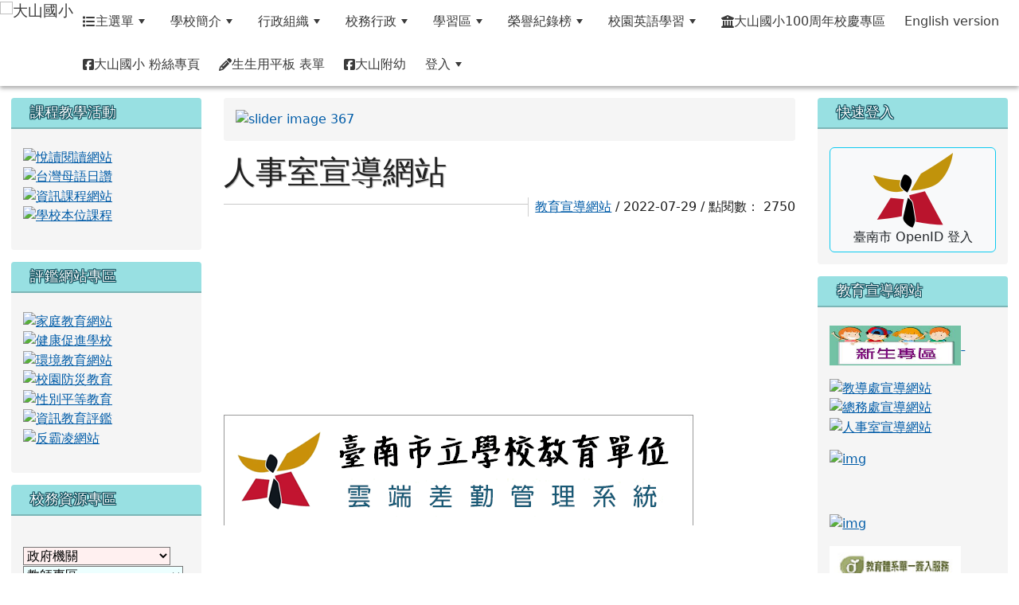

--- FILE ---
content_type: text/html; charset=UTF-8
request_url: https://www.dses.tn.edu.tw/modules/tadnews/page.php?nsn=36
body_size: 33026
content:
<!DOCTYPE html>
<html lang="zh-TW">
    <head>
                <!--目前$_SESSION['bootstrap']="5"; -->
        <!--將目前的資料夾名稱，設定為樣板標籤變數 theme_name-->
                
        <!-- theme_id= 12-->
        

                            

        <meta charset="UTF-8">
        <meta name="viewport" content="width=device-width, initial-scale=1.0, shrink-to-fit=no">
        <meta http-equiv="X-UA-Compatible" content="ie=edge">

        
        <meta name="robots" content="index,follow">
        <meta name="keywords" content="人事室宣導網站">
        <meta name="description" content="						&amp;nbsp;			&amp;nbsp;			&amp;nbsp;							&amp;nbsp;			&amp;nbsp;			&amp;nbsp;							link to  http://www.csptc.gov.tw/pages/list.aspx?Node=846&amp;amp;Type=1&amp;amp;Index=2 			link to  https://ups.moe.edu.tw/index.php 			&amp;nbsp;							link to  https://www.retire.moe.edu.tw/dispatcher?taskid=K002&amp;amp;funcid=K002Calculate&amp;amp">
        <meta name="rating" content="general">
        <meta name="author" content="XOOPS">
        <meta name="copyright" content="Copyright @ 2001-2023">
        <meta name="generator" content="XOOPS">
        <meta property="og:title" content="人事室宣導網站">
        <meta property="og:type" content="website">


        <meta property="og:site_name" content="大山國小">
        <meta property="og:description" content="						&nbsp;			&nbsp;			&nbsp;							&nbsp;			&nbsp;			&nbsp;							link to  http://www.csptc.gov.tw/pages/list.aspx?Node=846&amp;Type=1&amp;Index=2 			link to  https://ups.moe.edu.tw/index.php 			&nbsp;							link to  https://www.retire.moe.edu.tw/dispatcher?taskid=K002&amp;funcid=K002Calculate&amp">
        <!-- 網站的標題及標語 -->
        <title>大山國小 - 人事室宣導網站</title>

                <!-- Rss -->
        <link rel="alternate" type="application/rss+xml" title="RSS" href="https://www.dses.tn.edu.tw/backend.php">
        <!-- icon -->
        <link href="https://www.dses.tn.edu.tw/favicon.ico" rel="SHORTCUT ICON">
        <!-- Sheet Css -->
        <link rel="stylesheet" type="text/css" media="all" title="Style sheet" href="https://www.dses.tn.edu.tw/xoops.css">
        <!-- XOOPS theme Sheet Css -->
        <link rel="stylesheet" type="text/css" media="all" title="Style sheet" href="https://www.dses.tn.edu.tw/themes/school2022/css/xoops.css">
        <link href="https://www.dses.tn.edu.tw/modules/tadtools/bootstrap5/css/bootstrap.css" rel="stylesheet" media="all">
        <!-- theme_color= bootstrap5 -->

        <!-- SmartMenus core CSS (required) -->
        <link href="https://www.dses.tn.edu.tw/modules/tadtools/smartmenus/css/sm-core-css.css" media="all" rel="stylesheet">
        <!-- "sm-blue" menu theme (optional, you can use your own CSS, too) -->
                <!-- Theme Sheet Css -->
        <link rel="stylesheet" type="text/css" media="all" href="https://www.dses.tn.edu.tw/themes/school2022/css/style.css">

        <!-- 給模組套用的樣板標籤開始 -->
        <script src="https://www.dses.tn.edu.tw/browse.php?Frameworks/jquery/jquery.js" type="text/javascript"></script>
<script src="https://www.dses.tn.edu.tw/browse.php?Frameworks/jquery/plugins/jquery.ui.js" type="text/javascript"></script>
<script src="https://www.dses.tn.edu.tw/modules/tadtools/jquery/jquery.ui.touch-punch.min.js" type="text/javascript"></script>
<script src="https://www.dses.tn.edu.tw/include/xoops.js" type="text/javascript"></script>
<script src="https://www.dses.tn.edu.tw/themes/school2022/language/tchinese_utf8/script.js" type="text/javascript"></script>
<script src="https://www.dses.tn.edu.tw/modules/tadtools/jquery/jquery-migrate-3.5.2.js" type="text/javascript"></script>
<script src="https://www.dses.tn.edu.tw/modules/tadtools/colorbox/jquery.colorbox.js" type="text/javascript"></script>
<script src="https://www.dses.tn.edu.tw/modules/tadtools/prism/prism.js" type="text/javascript"></script>
<script src="https://www.dses.tn.edu.tw/modules/tadtools/fancyBox/lib/jquery.mousewheel.pack.js" type="text/javascript"></script>
<script src="https://www.dses.tn.edu.tw/modules/tadtools/fancyBox/source/jquery.fancybox.js" type="text/javascript"></script>
<script type="text/javascript">
//<![CDATA[

                jQuery(document).ready(function(){
                    $('.fancybox_nsn').fancybox({
                    
                    fitToView : true,
                    width   : '1920',
                    height    : '1080',
                    
                    
                    autoSize  : false,
                    closeClick  : false,
                    openEffect  : 'none',
                    closeEffect : 'none'
                    
                    
                    });
                });
            
//]]></script>
<script type="text/javascript" src="https://www.dses.tn.edu.tw/class/textsanitizer/image/image.js"></script>
<script src="https://www.dses.tn.edu.tw/modules/tadtools/sweet-alert/sweet-alert.js" type="text/javascript"></script>
<script type="text/javascript">
//<![CDATA[

            function delete_tad_news_func(nsn){
                swal({
                    title: '確定要刪除此資料？',
                    text: '相關資料通通都將會被移除！',
                    type: 'warning',
                    html: '',
                    showCancelButton: true,
                    confirmButtonColor: '#DD6B55',
                    confirmButtonText: '確定刪除！',
                    closeOnConfirm: false ,
                    allowOutsideClick: true
                },
                function(){
                    location.href='/modules/tadnews/page.php?op=delete_tad_news&nsn=' + nsn;
                });
            }
            
//]]></script>
<script src="https://www.dses.tn.edu.tw/modules/tadtools/bootstrap-table/bootstrap-table.min.js" type="text/javascript"></script>
<script src="https://www.dses.tn.edu.tw/modules/tadtools/bootstrap-table/locale/bootstrap-table-zh-TW.min.js" type="text/javascript"></script>
<script src="https://www.dses.tn.edu.tw/modules/tadtools/bootstrap-table/extensions/mobile/bootstrap-table-mobile.min.js" type="text/javascript"></script>
<script src="https://www.dses.tn.edu.tw/modules/tadtools/bootstrap-table/extensions/filter-control/bootstrap-table-filter-control.min.js" type="text/javascript"></script>
<script src="https://www.dses.tn.edu.tw/modules/tadtools/bootstrap-table/extensions/sticky-header/bootstrap-table-sticky-header.min.js" type="text/javascript"></script>
<script src="https://www.dses.tn.edu.tw/modules/tadtools/bootstrap-table/extensions/fixed-columns/bootstrap-table-fixed-columns.min.js" type="text/javascript"></script>
<script src="https://www.dses.tn.edu.tw/modules/tadtools/bootstrap-table/extensions/editable/bootstrap-table-editable.min.js" type="text/javascript"></script>
<link rel="stylesheet" href="https://www.dses.tn.edu.tw/modules/tadtools/jquery/themes/base/jquery.ui.all.css" type="text/css" />
<link rel="stylesheet" href="https://www.dses.tn.edu.tw/language/tchinese_utf8/style.css" type="text/css" />
<link rel="stylesheet" href="https://www.dses.tn.edu.tw/media/font-awesome/css/font-awesome.min.css" type="text/css" />
<link rel="stylesheet" href="https://www.dses.tn.edu.tw/modules/tadtools/colorbox/colorbox.css" type="text/css" />
<link rel="stylesheet" href="https://www.dses.tn.edu.tw/modules/tadtools/css/xoops.css" type="text/css" />
<link rel="stylesheet" href="https://www.dses.tn.edu.tw/modules/tadtools/css/fontawesome6/css/all.min.css" type="text/css" />
<link rel="stylesheet" href="https://www.dses.tn.edu.tw/modules/tadtools/prism/prism.css" type="text/css" />
<link rel="stylesheet" href="https://www.dses.tn.edu.tw/modules/tadtools/fancyBox/source/jquery.fancybox.css?t=1768889037" type="text/css" />
<link rel="stylesheet" href="https://www.dses.tn.edu.tw/modules/tadtools/sweet-alert/sweet-alert.css" type="text/css" />
<link rel="stylesheet" href="https://www.dses.tn.edu.tw/modules/tadtools/bootstrap-table/bootstrap-table.min.css" type="text/css" />
<link rel="stylesheet" href="https://www.dses.tn.edu.tw/modules/tadtools/bootstrap-table/extensions/filter-control/bootstrap-table-filter-control.min.css" type="text/css" />
<link rel="stylesheet" href="https://www.dses.tn.edu.tw/modules/tadtools/bootstrap-table/extensions/sticky-header/bootstrap-table-sticky-header.css" type="text/css" />
<link rel="stylesheet" href="https://www.dses.tn.edu.tw/modules/tadtools/bootstrap-table/extensions/fixed-columns/bootstrap-table-fixed-columns.min.css" type="text/css" />
<link rel="stylesheet" href="https://www.dses.tn.edu.tw/modules/tadtools/css/xoops.css?t=20250304" type="text/css" />
<link rel="stylesheet" href="https://www.dses.tn.edu.tw/modules/tadnews/css/module.css" type="text/css" />
<link rel="stylesheet" href="https://www.dses.tn.edu.tw/modules/tadnews/css/module2.css" type="text/css" />
<link rel="stylesheet" href="https://www.dses.tn.edu.tw/modules/tadtools/css/iconize.css" type="text/css" />


        <!-- 給模組套用的樣板標籤結束 -->

        <!-- 局部套用的樣式，如果有載入完整樣式 theme_css.tpl 那就不需要這一部份 -->
        <!--導覽工具列、區塊標題CSS設定開始-->
<style type="text/css">
    body {
        color: #202020;
        background-color: #ffffff;
                background-position: left top;
        background-repeat: repeat;
        background-attachment: scroll;
        background-size: auto;
        font-size: 1rem;
            }

    a {
        color:#005ca8;
            }

    a:hover {
        color:#a40019;
    }
    #nav-container, #nav-wrapper {
                    /* position: relative; */
                z-index: 11;
                    background-color:tranparent;
            }

    #xoops_theme_nav {
                                    background-color: tranparent;
                background-image: url(https://www.dses.tn.edu.tw/uploads/tad_themes/school2022/nav_bg/navbar_img_12_5_yU4.png);
                /* background-size: cover; */
                        }

    /* theme_css_blocks.tpl */
        .leftBlock .blockTitle{
        font-size: 1.1rem;        color: #ffffff;        background-color: #98e0e2;                        text-indent: 9px;            }

    .leftBlock a.block_config,
    .leftBlock a.tad_block_config{
        float: right;
        position: relative;
        z-index: 1;
    }

        .leftBlock{
        position: relative;
background: #f5f5f5;
overflow: hidden;
margin: 15px 0px 15px;
border-radius: 4px;
    }
    
        .leftBlock .blockTitle{
        border-bottom: 2px solid #7cb6b7;
padding: 8px 15px;
text-shadow: 0px 1px #0d4e5c, 1px 0px #0d4e5c, -1px 0px #0d4e5c, 0px -1px #0d4e5c, -1px -1px #0d4e5c, 1px 1px #0d4e5c, 1px -1px #0d4e5c, -1px 1px #0d4e5c;
    }
    
        .leftBlock .blockContent{
        padding: 15px;
    }
    
    .rightBlock .blockTitle{
        font-size: 1.1rem;        color: #ffffff;        background-color: #98e0e2;                        text-indent: 9px;            }

    .rightBlock a.block_config,
    .rightBlock a.tad_block_config{
        float: right;
        position: relative;
        z-index: 1;
    }

        .rightBlock{
        position: relative;
background: #f5f5f5;
overflow: hidden;
margin: 15px 0px 15px;
border-radius: 4px;
    }
    
        .rightBlock .blockTitle{
        border-bottom: 2px solid #7cb6b7;
padding: 8px 15px;
text-shadow: 0px 1px #0d4e5c, 1px 0px #0d4e5c, -1px 0px #0d4e5c, 0px -1px #0d4e5c, -1px -1px #0d4e5c, 1px 1px #0d4e5c, 1px -1px #0d4e5c, -1px 1px #0d4e5c;
    }
    
        .rightBlock .blockContent{
        padding: 15px;
    }
    
    .centerBlock .blockTitle{
        font-size: 1.1rem;        color: #ffffff;        background-color: #98e0e2;                        text-indent: 9px;            }

    .centerBlock a.block_config,
    .centerBlock a.tad_block_config{
        float: right;
        position: relative;
        z-index: 1;
    }

        .centerBlock{
        position: relative;
background: #f5f5f5;
overflow: hidden;
margin: 15px 0px 15px;
border-radius: 4px;
    }
    
        .centerBlock .blockTitle{
        border-bottom: 2px solid #7cb6b7;
padding: 8px 15px;
text-shadow: 0px 1px #0d4e5c, 1px 0px #0d4e5c, -1px 0px #0d4e5c, 0px -1px #0d4e5c, -1px -1px #0d4e5c, 1px 1px #0d4e5c, 1px -1px #0d4e5c, -1px 1px #0d4e5c;
    }
    
        .centerBlock .blockContent{
        padding: 15px;
    }
    
    .centerLeftBlock .blockTitle{
        font-size: 1.1rem;        color: #ffffff;        background-color: #98e0e2;                        text-indent: 9px;            }

    .centerLeftBlock a.block_config,
    .centerLeftBlock a.tad_block_config{
        float: right;
        position: relative;
        z-index: 1;
    }

        .centerLeftBlock{
        position: relative;
background: #f5f5f5;
overflow: hidden;
margin: 15px 0px 15px;
border-radius: 4px;
    }
    
        .centerLeftBlock .blockTitle{
        border-bottom: 2px solid #7cb6b7;
padding: 8px 15px;
text-shadow: 0px 1px #0d4e5c, 1px 0px #0d4e5c, -1px 0px #0d4e5c, 0px -1px #0d4e5c, -1px -1px #0d4e5c, 1px 1px #0d4e5c, 1px -1px #0d4e5c, -1px 1px #0d4e5c;
    }
    
        .centerLeftBlock .blockContent{
        padding: 15px;
    }
    
    .centerRightBlock .blockTitle{
        font-size: 1.1rem;        color: #ffffff;        background-color: #98e0e2;                        text-indent: 9px;            }

    .centerRightBlock a.block_config,
    .centerRightBlock a.tad_block_config{
        float: right;
        position: relative;
        z-index: 1;
    }

        .centerRightBlock{
        position: relative;
background: #f5f5f5;
overflow: hidden;
margin: 15px 0px 15px;
border-radius: 4px;
    }
    
        .centerRightBlock .blockTitle{
        border-bottom: 2px solid #7cb6b7;
padding: 8px 15px;
text-shadow: 0px 1px #0d4e5c, 1px 0px #0d4e5c, -1px 0px #0d4e5c, 0px -1px #0d4e5c, -1px -1px #0d4e5c, 1px 1px #0d4e5c, 1px -1px #0d4e5c, -1px 1px #0d4e5c;
    }
    
        .centerRightBlock .blockContent{
        padding: 15px;
    }
    
    .centerBottomBlock .blockTitle{
        font-size: 1.1rem;        color: #ffffff;        background-color: #98e0e2;                        text-indent: 9px;            }

    .centerBottomBlock a.block_config,
    .centerBottomBlock a.tad_block_config{
        float: right;
        position: relative;
        z-index: 1;
    }

        .centerBottomBlock{
        position: relative;
background: #f5f5f5;
overflow: hidden;
margin: 15px 0px 15px;
border-radius: 4px;
    }
    
        .centerBottomBlock .blockTitle{
        border-bottom: 2px solid #7cb6b7;
padding: 8px 15px;
text-shadow: 0px 1px #0d4e5c, 1px 0px #0d4e5c, -1px 0px #0d4e5c, 0px -1px #0d4e5c, -1px -1px #0d4e5c, 1px 1px #0d4e5c, 1px -1px #0d4e5c, -1px 1px #0d4e5c;
    }
    
        .centerBottomBlock .blockContent{
        padding: 15px;
    }
    
    .centerBottomLeftBlock .blockTitle{
        font-size: 1.1rem;        color: #ffffff;        background-color: #98e0e2;                        text-indent: 9px;            }

    .centerBottomLeftBlock a.block_config,
    .centerBottomLeftBlock a.tad_block_config{
        float: right;
        position: relative;
        z-index: 1;
    }

        .centerBottomLeftBlock{
        position: relative;
background: #f5f5f5;
overflow: hidden;
margin: 15px 0px 15px;
border-radius: 4px;
    }
    
        .centerBottomLeftBlock .blockTitle{
        border-bottom: 2px solid #7cb6b7;
padding: 8px 15px;
text-shadow: 0px 1px #0d4e5c, 1px 0px #0d4e5c, -1px 0px #0d4e5c, 0px -1px #0d4e5c, -1px -1px #0d4e5c, 1px 1px #0d4e5c, 1px -1px #0d4e5c, -1px 1px #0d4e5c;
    }
    
        .centerBottomLeftBlock .blockContent{
        padding: 15px;
    }
    
    .centerBottomRightBlock .blockTitle{
        font-size: 1.1rem;        color: #ffffff;        background-color: #98e0e2;                        text-indent: 9px;            }

    .centerBottomRightBlock a.block_config,
    .centerBottomRightBlock a.tad_block_config{
        float: right;
        position: relative;
        z-index: 1;
    }

        .centerBottomRightBlock{
        position: relative;
background: #f5f5f5;
overflow: hidden;
margin: 15px 0px 15px;
border-radius: 4px;
    }
    
        .centerBottomRightBlock .blockTitle{
        border-bottom: 2px solid #7cb6b7;
padding: 8px 15px;
text-shadow: 0px 1px #0d4e5c, 1px 0px #0d4e5c, -1px 0px #0d4e5c, 0px -1px #0d4e5c, -1px -1px #0d4e5c, 1px 1px #0d4e5c, 1px -1px #0d4e5c, -1px 1px #0d4e5c;
    }
    
        .centerBottomRightBlock .blockContent{
        padding: 15px;
    }
    
    .footerCenterBlock .blockTitle{
        font-size: 1.1rem;        color: #ffffff;        background-color: #98e0e2;                        text-indent: 9px;            }

    .footerCenterBlock a.block_config,
    .footerCenterBlock a.tad_block_config{
        float: right;
        position: relative;
        z-index: 1;
    }

    
    
    
    .footerLeftBlock .blockTitle{
        font-size: 1.1rem;        color: #ffffff;        background-color: #98e0e2;                        text-indent: 9px;            }

    .footerLeftBlock a.block_config,
    .footerLeftBlock a.tad_block_config{
        float: right;
        position: relative;
        z-index: 1;
    }

    
    
    
    .footerRightBlock .blockTitle{
        font-size: 1.1rem;        color: #ffffff;        background-color: #98e0e2;                        text-indent: 9px;            }

    .footerRightBlock a.block_config,
    .footerRightBlock a.tad_block_config{
        float: right;
        position: relative;
        z-index: 1;
    }

    
    
    

    /* theme_css_navbar.tpl */
    .sm-mint {
  border-top: 2px solid #ffffff;
  border-bottom: 2px solid #ffffff;
  background: transparent;
}
.sm-mint a, .sm-mint a:hover, .sm-mint a:focus, .sm-mint a:active {
  padding: 15px 12px;
  /* make room for the toggle button (sub indicator) */
  padding-right: 58px;
  color: #3b3b3b;
  font-family: ;
  font-size: 1rem;
  font-weight: normal;
  line-height: 1.5;
  text-decoration: none;
  display: flex;
  gap: 0.3rem;
  align-items: center;
  min-height: 44px; /* WCAG 2.5.5 AAA */
}
.sm-mint a.current {
  font-weight: bold;
}
.sm-mint a.disabled {
  color: #cccccc;
}
.sm-mint a .sub-arrow {
  position: absolute;
  top: 50%;
  margin-top: -17px;
  left: auto;
  right: 4px;
  width: 34px;
  height: 34px;
  overflow: hidden;
  font: bold 0.875rem/2.125rem monospace !important;
  text-align: center;
  text-shadow: none;
  background: #b1e5ff;
  color:#3b3b3b;
  border-radius: 4px;
}
.sm-mint a .sub-arrow::before {
  content: '+';
}
.sm-mint a.highlighted .sub-arrow::before {
  content: '-';
}
.sm-mint li {
  border-top: 1px solid #3b3b3b22;
}
.sm-mint > li:first-child {
  border-top: 0;
}
.sm-mint ul {
  background: #ffffff88;
}

.sm-mint ul a,
.sm-mint ul ul a,
.sm-mint ul ul ul a,
.sm-mint ul ul ul ul a,
.sm-mint ul ul ul ul ul a{
  color: #3b3b3b;
  font-size: 1rem;
  border-left: 8px solid transparent;
}

.sm-mint ul a:hover,
.sm-mint ul a:focus,
.sm-mint ul a:active,
.sm-mint ul ul a:hover,
.sm-mint ul ul a:focus,
.sm-mint ul ul a:active,
.sm-mint ul ul ul a:hover,
.sm-mint ul ul ul a:focus,
.sm-mint ul ul ul a:active,
.sm-mint ul ul ul ul a:hover,
.sm-mint ul ul ul ul a:focus,
.sm-mint ul ul ul ul a:active,
.sm-mint ul ul ul ul ul a:hover,
.sm-mint ul ul ul ul ul a:focus,
.sm-mint ul ul ul ul ul a:active  {
    background: #b1e5ff;
    color: #3b3b3b;
}

@media (min-width: 768px) {
  /* Switch to desktop layout
  -----------------------------------------------
     These transform the menu tree from
     collapsible to desktop (navbar + dropdowns)
  -----------------------------------------------*/
  /* start... (it's not recommended editing these rules) */
  .sm-mint ul {
    position: absolute;
    width: 12em;
    z-index: 250;
  }

  .sm-mint li {
    float: left;
  }

  .sm-mint.sm-rtl li {
    float: right;
  }

  .sm-mint ul li, .sm-mint.sm-rtl ul li, .sm-mint.sm-vertical li {
    float: none;
  }

  .sm-mint a {
    white-space: nowrap;
  }

  .sm-mint ul a, .sm-mint.sm-vertical a {
    white-space: normal;
  }

  .sm-mint .sm-nowrap > li > a, .sm-mint .sm-nowrap > li > :not(ul) a {
    white-space: nowrap;
  }

  /* ...end */
  .sm-mint {
    border-top: 0;
    background: transparent;
  }
  .sm-mint a, .sm-mint a:hover, .sm-mint a:focus, .sm-mint a:active, .sm-mint a.highlighted {
    padding: 15px 12px;
    color: #3b3b3b;
    border-radius: 0;
    min-height: 44px; /* WCAG 2.5.5 AAA */
  }
  .sm-mint a:hover, .sm-mint a:focus, .sm-mint a:active {
    background: #b1e5ff;
    color: #3b3b3b;
  }

  .sm-mint a.highlighted {
    background: #ffffff;
    color: #3b3b3b;
    box-shadow: 0 4px 3px rgba(0, 0, 0, 0.25);
  }


  .sm-mint a.disabled {
    background: transparent;
    color: #cccccc;
    box-shadow: none;
  }
  .sm-mint a.has-submenu {
    padding-right: 34px;
  }

  .sm-mint a .sub-arrow {
    top: 50%;
    margin-top: -3px;
    right: 20px;
    width: 0;
    height: 0;
    border-width: 6px 4.02px 0 4.02px;
    border-style: solid dashed dashed dashed;
    border-color: #3b3b3b transparent transparent transparent;
    background: transparent;
    border-radius: 0;
  }
  .sm-mint a:hover .sub-arrow, .sm-mint a:focus .sub-arrow, .sm-mint a:active .sub-arrow {
    border-color: #3b3b3b transparent transparent transparent;
  }
  .sm-mint a.highlighted .sub-arrow {
    border-color: #3b3b3b transparent transparent transparent;
  }
  .sm-mint a.disabled .sub-arrow {
    border-color: #3b3b3b transparent transparent transparent;
  }
  .sm-mint a .sub-arrow::before {
    display: none;
  }
  .sm-mint li {
    border-top: 0;
  }
  .sm-mint ul {
    border: 0;
    padding: 8px 0;
    background: #ffffff;
    border-radius: 0 4px 4px 4px;
    box-shadow: 0 4px 3px rgba(0, 0, 0, 0.25);
  }
  .sm-mint ul ul {
    border-radius: 4px;
  }

  .sm-mint ul a, .sm-mint ul a:hover, .sm-mint ul a:focus, .sm-mint ul a:active, .sm-mint ul a.highlighted {
        padding: 12px 20px;
        border-radius: 0;
        border-bottom: 1px solid #00000011;
      }

  .sm-mint ul li:last-child a{
    border-bottom: none;
          padding: 12px 20px 6px;
      }

  .sm-mint ul a:hover, .sm-mint ul a:focus, .sm-mint ul a:active, .sm-mint ul a.highlighted {
    background: #b1e5ff;
    color: #3b3b3b;
    box-shadow: none;
  }
  .sm-mint ul a.disabled {
    background: transparent;
    color: #b3b3b3;
  }

  .sm-mint ul a.has-submenu {
    padding-right: 20px;
  }

  .sm-mint ul a .sub-arrow {
    right: 10px;
    margin-top: -4.02px;
    border-width: 4.02px 0 4.02px 6px;
    border-style: dashed dashed dashed solid;
    border-color: transparent transparent transparent #3b3b3b;
  }

  .sm-mint ul a:hover .sub-arrow, .sm-mint ul a:focus .sub-arrow, .sm-mint ul a:active .sub-arrow, .sm-mint ul a.highlighted .sub-arrow {
    border-color: transparent transparent transparent #3b3b3b;
  }

  .sm-mint ul a.disabled .sub-arrow {
    border-color: transparent transparent transparent #3b3b3b;
  }
  .sm-mint .scroll-up,
  .sm-mint .scroll-down {
    position: absolute;
    display: none;
    visibility: hidden;
    overflow: hidden;
    background: #ffffff;
    height: 20px;
  }
  .sm-mint .scroll-up-arrow,
  .sm-mint .scroll-down-arrow {
    position: absolute;
    top: 6px;
    left: 50%;
    margin-left: -8px;
    width: 0;
    height: 0;
    overflow: hidden;
    border-width: 0 6px 8px 6px;
    border-style: dashed dashed solid dashed;
    border-color: transparent transparent #3b3b3b transparent;
  }


  .sm-mint .scroll-down-arrow {
    border-width: 8px 6px 0 6px;
    border-style: solid dashed dashed dashed;
    border-color: #3b3b3b transparent transparent transparent;
  }
  .sm-mint.sm-rtl a.has-submenu {
    padding-right: 20px;
    padding-left: 34px;
  }
  .sm-mint.sm-rtl a .sub-arrow {
    right: auto;
    left: 20px;
  }
  .sm-mint.sm-rtl.sm-vertical {
    border-right: 0;
    border-left: 2px solid #b1e5ff;
  }
  .sm-mint.sm-rtl.sm-vertical a {
    border-radius: 0 4px 4px 0;
  }
  .sm-mint.sm-rtl.sm-vertical a.has-submenu {
    padding: 10px 20px;
  }
  .sm-mint.sm-rtl.sm-vertical a .sub-arrow {
    right: auto;
    left: 10px;
    border-width: 4.02px 6px 4.02px 0;
    border-style: dashed solid dashed dashed;
    border-color: transparent #3b3b3b transparent transparent;
  }
  .sm-mint.sm-rtl.sm-vertical a:hover .sub-arrow, .sm-mint.sm-rtl.sm-vertical a:focus .sub-arrow, .sm-mint.sm-rtl.sm-vertical a:active .sub-arrow, .sm-mint.sm-rtl.sm-vertical a.highlighted .sub-arrow {
    border-color: transparent #3b3b3b transparent transparent;
  }
  .sm-mint.sm-rtl.sm-vertical a.disabled .sub-arrow {
    border-color: transparent #3b3b3b transparent transparent;
  }
  .sm-mint.sm-rtl ul {
    border-radius: 4px 0 4px 4px;
  }
  .sm-mint.sm-rtl ul a {
    border-radius: 0 !important;
  }
  .sm-mint.sm-rtl ul a.has-submenu {
    padding: 10px 20px !important;
  }
  .sm-mint.sm-rtl ul a .sub-arrow {
    right: auto;
    left: 10px;
    border-width: 4.02px 6px 4.02px 0;
    border-style: dashed solid dashed dashed;
    border-color: transparent #3b3b3b transparent transparent;
  }
  .sm-mint.sm-rtl ul a:hover .sub-arrow, .sm-mint.sm-rtl ul a:focus .sub-arrow, .sm-mint.sm-rtl ul a:active .sub-arrow, .sm-mint.sm-rtl ul a.highlighted .sub-arrow {
    border-color: transparent #3b3b3b transparent transparent;
  }
  .sm-mint.sm-rtl ul a.disabled .sub-arrow {
    border-color: transparent #3b3b3b transparent transparent;
  }
  .sm-mint.sm-vertical {
    border-bottom: 0;
    border-right: 2px solid #b1e5ff;
  }
  .sm-mint.sm-vertical a {
    padding: 10px 20px;
    border-radius: 4px 0 0 4px;
  }
  .sm-mint.sm-vertical a:hover, .sm-mint.sm-vertical a:focus, .sm-mint.sm-vertical a:active, .sm-mint.sm-vertical a.highlighted {
    background: #b1e5ff;
    color: #3b3b3b;
    box-shadow: none;
  }
  .sm-mint.sm-vertical a.disabled {
    background: transparent;
    color: #cccccc;
  }
  .sm-mint.sm-vertical a .sub-arrow {
    right: 10px;
    margin-top: -4.02px;
    border-width: 4.02px 0 4.02px 6px;
    border-style: dashed dashed dashed solid;
    border-color: transparent transparent transparent #3b3b3b;
  }
  .sm-mint.sm-vertical a:hover .sub-arrow, .sm-mint.sm-vertical a:focus .sub-arrow, .sm-mint.sm-vertical a:active .sub-arrow, .sm-mint.sm-vertical a.highlighted .sub-arrow {
    border-color: transparent transparent transparent #3b3b3b;
  }
  .sm-mint.sm-vertical a.disabled .sub-arrow {
    border-color: transparent transparent transparent #3b3b3b;
  }
  .sm-mint.sm-vertical ul {
    border-radius: 4px !important;
  }
  .sm-mint.sm-vertical ul a {
    padding: 10px 20px;
  }
}

/*# sourceMappingURL=sm-mint.css.map */

#main-nav {
    border: none;
    position: relative;
    min-height: 3rem;
    }

/* Complete navbar .sm-mint */


.nav-brand {
  float: left;
  margin: 0;
}

.nav-brand a {
  display: block;
    color: #3b3b3b;
  font-size: 1.2rem;
  font-weight: normal;
  text-decoration: none;
}

#main-menu {
  clear: both;
  border-bottom: 0;
}

@media (min-width: 768px) {
  #main-menu {
    clear: none;
  }
}

/* Mobile menu toggle button */

.main-menu-btn {
  float: right;
  margin: 2px 10px;
  position: relative;
  display: inline-block;
  width: 44px; /* WCAG 2.5.5 AAA */
  height: 44px; /* WCAG 2.5.5 AAA */
  text-indent: 44px;
  white-space: nowrap;
  overflow: hidden;
  cursor: pointer;
  -webkit-tap-highlight-color: rgba(0, 0, 0, 0);
}

/* hamburger icon */

.main-menu-btn-icon,
.main-menu-btn-icon:before,
.main-menu-btn-icon:after {
  position: absolute;
  top: 50%;
  left: 2px;
  height: 2px;
  width: 24px;
  background: #3b3b3b;
  -webkit-transition: all 0.25s;
  transition: all 0.25s;
}

.main-menu-btn-icon:before {
  content: '';
  top: -7px;
  left: 0;
}

.main-menu-btn-icon:after {
  content: '';
  top: 7px;
  left: 0;
}

/* x icon */

#main-menu-state:checked ~ .main-menu-btn .main-menu-btn-icon {
  height: 0;
  background: transparent;
}

#main-menu-state:checked ~ .main-menu-btn .main-menu-btn-icon:before {
  top: 0;
  -webkit-transform: rotate(-45deg);
  transform: rotate(-45deg);
}

#main-menu-state:checked ~ .main-menu-btn .main-menu-btn-icon:after {
  top: 0;
  -webkit-transform: rotate(45deg);
  transform: rotate(45deg);
}

/* hide menu state checkbox (keep it visible to screen readers) */

#main-menu-state {
  position: absolute;
  width: 1px;
  height: 1px;
  margin: -1px;
  border: 0;
  padding: 0;
  overflow: hidden;
  clip: rect(1px, 1px, 1px, 1px);
}

/* hide the menu in mobile view */

#main-menu-state:not(:checked) ~ #main-menu {
  display: none;
}

#main-menu-state:checked ~ #main-menu {
  display: block;
}

@media (min-width: 768px) {
  /* hide the button in desktop view */
  .main-menu-btn {
    position: absolute;
    top: -99999px;
  }
  /* always show the menu in desktop view */
  #main-menu-state:not(:checked) ~ #main-menu {
    display: block;
  }
}

</style>
<!--導覽工具列、區塊標題CSS設定 by hc-->
        <style type="text/css">
            
#xoops_theme_left_zone{
    background-color:transparent;
    padding: 0px 14px;
}
#xoops_theme_center_zone{
    background-color:transparent;
    padding: 0px 14px;
}
#xoops_theme_right_zone {
    background-color:transparent;
    padding: 0px 14px;
}

/* 增加焦點可視性 (WCAG 2.4.7) */
:focus-visible {
    outline: 3px solid #0056b3 !important;
    outline-offset: 2px !important;
    box-shadow: 0 0 0 5px rgba(0, 86, 179, 0.3) !important;
}

.visually-hidden-focusable:focus {
    position: static;
    width: auto;
    height: auto;
    padding: 10px;
    margin: 5px;
    background-color: #fff;
    color: #000;
    z-index: 1000;
    border: 2px solid #0056b3;
}
            #page-wrapper,
#top-wrapper,#top-display,
#logo-wrapper,#logo-display,
#nav-wrapper,#nav-display,
#slide-wrapper,#slide-display,
#base-wrapper,#base-display,
#footer-wrapper,#footer-display,
#bottom-wrapper,#bottom-display
{
    max-width: 100%;
}

#page-wrapper{
    position: relative;
    padding: 0px;
    margin: auto;
                
        background: #ffffff ;    margin-top: 30px;    margin-bottom: 60px;        
            

        padding: 10px;}

#page-display{
            margin: 0px auto;
                    }

#page-display>div{
    padding: 0px;
    margin: 0px;
}


@media (min-width: 768px) {
    #page-wrapper{
            }
}


@media (max-width: 768px) {
    #page-wrapper, #page-display{
        max-width: 100%;
    }

    #page-wrapper{
        padding: 0px;
        margin: 0px;
    }
}

#top-wrapper{
    position: relative;
    padding: 0px;
    margin: auto;
                
    z-index: 8;    background: #80d3d6 ;    margin-top: 0px;    margin-bottom: 0px;        
            

        font-size: 0.95rem;}

#top-display{
            max-width:1430px;
            margin: 0px auto;
    padding: 6px 0px;        background-color: #80d3d6;        }

#top-display>div{
    padding: 0px;
    margin: 0px;
}

    #top-wrapper,
    #top-display,
    #top-display img {
        border-radius: 0px;
    }

@media (min-width: 768px) {
    #top-wrapper{
            }
}


@media (max-width: 768px) {
    #top-wrapper, #top-display{
        max-width: 100%;
    }

    #page-wrapper{
        padding: 0px;
        margin: 0px;
    }
}

#logo-wrapper{
    position: relative;
    padding: 0px;
    margin: auto;
                        max-width:1430px;
            
    z-index: 7;    background: transparent ;    margin-top: 0px;    margin-bottom: 0px;        
            

        }

#logo-display{
            margin: 0px auto;
    padding: 10px;        background-color: transparent;        }

#logo-display>div{
    padding: 0px;
    margin: 0px;
}


@media (min-width: 768px) {
    #logo-wrapper{
            }
}


@media (max-width: 768px) {
    #logo-wrapper, #logo-display{
        max-width: 100%;
    }

    #page-wrapper{
        padding: 0px;
        margin: 0px;
    }
}
#logo-wrapper{
    }

#nav-wrapper{
    position: relative;
    padding: 0px;
    margin: auto;
                        max-width:1430px;
            
    z-index: 6;    background: #ffffff ;    margin-top: 0px;    margin-bottom: 0px;        
                                
                                        
            
                        

    box-shadow: 0px 3px 5px 0px rgba(50, 50, 50, 0.4);    }

#nav-display{
            margin: 0px auto;
    padding: 0px;                }

#nav-display>div{
    padding: 0px;
    margin: 0px;
}

    #nav-wrapper,
    #nav-display,
    #nav-display img {
        border-radius: 0px;
    }

@media (min-width: 768px) {
    #nav-wrapper{
            }
}


@media (max-width: 768px) {
    #nav-wrapper, #nav-display{
        max-width: 100%;
    }

    #page-wrapper{
        padding: 0px;
        margin: 0px;
    }
}                        #nav-display {
            background: #ffffff url(https://www.dses.tn.edu.tw/uploads/tad_themes/school2022/nav_bg/navbar_img_12_5_yU4.png);
        }
        #nav-wrapper{
            background: #ffffff;
        }
    
#main-menu li {
    color:#3b3b3b;
}

#slide-wrapper{
    position: relative;
    padding: 0px;
    margin: auto;
                        max-width:1430px;
            
        background: transparent url(https://www.dses.tn.edu.tw/uploads/tad_themes/school2022/config2/config2_slide_img_12_2_Hjd.png) no-repeat left top /contain;    margin-top: 0px;    margin-bottom: 0px;        
            

        }

#slide-display{
            margin: 0px auto;
    padding: 0px;        background-color: transparent;        }

#slide-display>div{
    padding: 0px;
    margin: 0px;
}

    #slide-wrapper,
    #slide-display,
    #slide-display img {
        border-radius: 10px;
    }

@media (min-width: 768px) {
    #slide-wrapper{
            }
}


@media (max-width: 768px) {
    #slide-wrapper, #slide-display{
        max-width: 100%;
    }

    #page-wrapper{
        padding: 0px;
        margin: 0px;
    }
}

#middle-wrapper{
    position: relative;
    padding: 0px;
    margin: auto;
                
        background: transparent ;    margin-top: 0px;    margin-bottom: 0px;        
            

        }

#middle-display{
            max-width:1430px;
            margin: 0px auto;
    padding: 10px;        background-color: transparent;        }

#middle-display>div{
    padding: 0px;
    margin: 0px;
}

    #middle-wrapper,
    #middle-display,
    #middle-display img {
        border-radius: 0px;
    }

@media (min-width: 768px) {
    #middle-wrapper{
            }
}


@media (max-width: 768px) {
    #middle-wrapper, #middle-display{
        max-width: 100%;
    }

    #page-wrapper{
        padding: 0px;
        margin: 0px;
    }
}
#content-wrapper{
    position: relative;
    padding: 0px;
    margin: auto;
                        max-width:1430px;
            
        background: #ffffff ;    margin-top: 0px;    margin-bottom: 0px;        
            

        }

#content-display{
            margin: 0px auto;
    padding: 0px;                color: #202020;}

#content-display>div{
    padding: 0px;
    margin: 0px;
}

    #content-wrapper,
    #content-display,
    #content-display img {
        border-radius: 0px;
    }

@media (min-width: 768px) {
    #content-wrapper{
            }
}


@media (max-width: 768px) {
    #content-wrapper, #content-display{
        max-width: 100%;
    }

    #page-wrapper{
        padding: 0px;
        margin: 0px;
    }
}


#footer-wrapper{
    position: relative;
    padding: 0px;
    margin: auto;
                
        background: #f6f6f6 ;    margin-top: 0px;    margin-bottom: 0px;        
            

        }

#footer-display{
            max-width:1430px;
            margin: 0px auto;
    padding: 60px 30px;        background-color: #f6f6f6;    min-height: 200px;    color: #555555;}

#footer-display>div{
    padding: 0px;
    margin: 0px;
}

    #footer-wrapper,
    #footer-display,
    #footer-display img {
        border-radius: 0px;
    }

@media (min-width: 768px) {
    #footer-wrapper{
            }
}


@media (max-width: 768px) {
    #footer-wrapper, #footer-display{
        max-width: 100%;
    }

    #page-wrapper{
        padding: 0px;
        margin: 0px;
    }
}    #footer-display a,
    #footer-display a:hover,
    #footer-display a:active ,
    #footer-display a:visited {
        color:#555555;
    }


#bottom-wrapper{
    position: relative;
    padding: 0px;
    margin: auto;
                
        background: #585858 ;    margin-top: 0px;    margin-bottom: 0px;        
            

        }

#bottom-display{
            max-width:1430px;
            margin: 0px auto;
    padding: 10px;        background-color: #585858;    min-height: 40px;    color: #ffffff;}

#bottom-display>div{
    padding: 0px;
    margin: 0px;
}

    #bottom-wrapper,
    #bottom-display,
    #bottom-display img {
        border-radius: 0px;
    }

@media (min-width: 768px) {
    #bottom-wrapper{
            }
}


@media (max-width: 768px) {
    #bottom-wrapper, #bottom-display{
        max-width: 100%;
    }

    #page-wrapper{
        padding: 0px;
        margin: 0px;
    }
}    #bottom-display a,
    #bottom-display a:hover,
    #bottom-display a:active ,
    #bottom-display a:visited {
        color:#ffffff;
    }

@media (min-width: 768px) {
    #page-wrapper{
        max-width: 1430px;
    }
}        </style>

        <!-- 載入bootstrap -->
                <!--Bootstrap js-->
        <script src="https://www.dses.tn.edu.tw/modules/tadtools/bootstrap5/js/bootstrap.bundle.js"></script>

        <!-- SmartMenus jQuery plugin -->
        <script type="text/javascript" src="https://www.dses.tn.edu.tw/modules/tadtools/smartmenus/jquery.smartmenus.js"></script>


        <script type="text/javascript">
            // SmartMenus init
            $(function() {
                $('#main-menu').smartmenus({
                    hideTimeout: 0,      // 滑鼠移開不延遲關閉
                                            showOnClick: false,
                        noMouseOver: false,// 滑鼠移過開啟
                                        hideOnClick: true, // 點擊外部時關閉
                                        bottomToTopSubMenus: false
                                    });

            // SmartMenus mob
                var $mainMenuState = $('#main-menu-state');
                if ($mainMenuState.length) {
                    // animate mobile menu
                    $mainMenuState.change(function(e) {
                        var $menu = $('#main-menu');
                        if (this.checked) {
                            $menu.hide().slideDown(250, function() { $menu.css('display', ''); });
                        } else {
                            $menu.show().slideUp(250, function() { $menu.css('display', ''); });
                        }
                    });
                    // hide mobile menu beforeunload
                    $(window).bind('beforeunload unload', function() {
                        if ($mainMenuState[0].checked) {
                            $mainMenuState[0].click();
                        }
                    });
                }
            });
        </script>    </head>

    <body >
        <!-- 增加跳至主要內容連結 (WCAG 2.4.1) -->
        <a class="visually-hidden-focusable" href="#content-wrapper">跳至主要內容</a>

        <!-- 導覽列區域 -->
        
        
                








                <header>
                    </header>

                
                
                            <nav aria-label="網站導覽">
                    <div id="nav-wrapper">
        <div id="nav-display">
            <div>
                <script type="title/javascript" src="https://www.dses.tn.edu.tw/modules/tadtools/smartmenus/jquery.smartmenus.min.js"></script>

<script>
    function tad_themes_popup(URL) {
        $.colorbox({iframe:true, width:"80%", height:"90%",href : URL});
    }
</script>

<!-- default -->
<nav role="navigation" id="main-nav" tabindex="-1" aria-label="主要導覽區">
    <a accesskey="U" href="#main-nav" title="上方導覽工具列" id="xoops_theme_nav_key" style="color: transparent; font-size: 0.1rem; position: absolute; top: 0; left: 0; width: 1px; height: 1px; overflow: hidden; display: block;">:::</a>


    <input id="main-menu-state" type="checkbox" aria-hidden="true" />
    <label class="main-menu-btn" for="main-menu-state" tabindex="0" role="button" onkeypress="if(event.keyCode==13 || event.keyCode==32) {document.getElementById('main-menu-state').click(); return false;}">
        <span class="main-menu-btn-icon"></span>
        <span class="visually-hidden">切換選單顯示狀態</span>
    </label>


                        <h2 class="nav-brand">
                <a href="https://www.dses.tn.edu.tw/index.php"><img src="https://www.dses.tn.edu.tw/uploads/tad_themes/school2022/navlogo/navlogo_12_4_fOd.png" alt="大山國小" class="img-fluid"></a>
            </h2>
            

    <ul id="main-menu" class="sm sm-mint d-md-flex flex-md-wrap" role="menubar">
                    <li>
        <a href="#">
            <span class="fa fa-list" aria-hidden="true"></span>            主選單
        </a>
        <ul>
                            <li><a href="https://www.dses.tn.edu.tw/modules/tad_player/" target="_self"><span class="fa fa-th-list" aria-hidden="true"></span> 影音播放</a></li>
                            <li><a href="https://www.dses.tn.edu.tw/modules/tad_timeline/" target="_self"><span class="fa fa-th-list" aria-hidden="true"></span> 重要紀事</a></li>
                            <li><a href="https://www.dses.tn.edu.tw/modules/tad_honor/" target="_self"><span class="fa fa-th-list" aria-hidden="true"></span> 榮譽榜</a></li>
                            <li><a href="https://www.dses.tn.edu.tw/modules/tad_lunch3/" target="_self"><span class="fa fa-th-list" aria-hidden="true"></span> 午餐資訊</a></li>
                            <li><a href="https://www.dses.tn.edu.tw/modules/kw_device/" target="_self"><span class="fa fa-th-list" aria-hidden="true"></span> 設備借用管理</a></li>
                            <li><a href="https://www.dses.tn.edu.tw/modules/tad_web/" target="_self"><span class="fa fa-th-list" aria-hidden="true"></span> 多人網頁系統</a></li>
                            <li><a href="https://www.dses.tn.edu.tw/modules/tad_discuss/" target="_self"><span class="fa fa-th-list" aria-hidden="true"></span> 互動討論區</a></li>
                            <li><a href="https://www.dses.tn.edu.tw/modules/tad_repair/" target="_self"><span class="fa fa-th-list" aria-hidden="true"></span> 維修通報</a></li>
                            <li><a href="https://www.dses.tn.edu.tw/modules/tad_evaluation/" target="_self"><span class="fa fa-th-list" aria-hidden="true"></span> 評鑑檔案管理</a></li>
                            <li><a href="https://www.dses.tn.edu.tw/modules/tadgallery/" target="_self"><span class="fa fa-th-list" aria-hidden="true"></span> 電子相簿</a></li>
                            <li><a href="https://www.dses.tn.edu.tw/modules/tadtools/" target="_self"><span class="fa fa-th-list" aria-hidden="true"></span> Tad Tools 工具包</a></li>
                            <li><a href="https://www.dses.tn.edu.tw/modules/tad_assignment/" target="_self"><span class="fa fa-th-list" aria-hidden="true"></span> 作業上傳展示</a></li>
                            <li><a href="https://www.dses.tn.edu.tw/modules/tad_cal/" target="_self"><span class="fa fa-th-list" aria-hidden="true"></span> 校務行事曆</a></li>
                            <li><a href="https://www.dses.tn.edu.tw/modules/tad_form/" target="_self"><span class="fa fa-th-list" aria-hidden="true"></span> 校內填報</a></li>
                            <li><a href="https://www.dses.tn.edu.tw/modules/tad_uploader/" target="_self"><span class="fa fa-th-list" aria-hidden="true"></span> 網路硬碟</a></li>
                            <li><a href="https://www.dses.tn.edu.tw/modules/tadnews/" target="_self"><span class="fa fa-th-list" aria-hidden="true"></span> 本校消息</a></li>
                            <li><a href="https://www.dses.tn.edu.tw/modules/tad_link/" target="_self"><span class="fa fa-th-list" aria-hidden="true"></span> 好站連結</a></li>
                            <li><a href="https://www.dses.tn.edu.tw/modules/tad_faq/" target="_self"><span class="fa fa-th-list" aria-hidden="true"></span> 常見問答</a></li>
                            <li><a href="https://www.dses.tn.edu.tw/modules/tad_rss/" target="_self"><span class="fa fa-th-list" aria-hidden="true"></span> 友站消息</a></li>
                            <li><a href="https://www.dses.tn.edu.tw/modules/tad_book3/" target="_self"><span class="fa fa-th-list" aria-hidden="true"></span> 線上書籍</a></li>
                    </ul>
    </li>
                    <li>
        <a href="https://www.dses.tn.edu.tw/modules/tadnews/page.php?ncsn=8" target="_blank"> 學校簡介</a>
                                    <ul>
                    <li>
                <a href="https://www.dses.tn.edu.tw/modules/tadnews/page.php?nsn=2" target="_self"> 學校沿革</a>
                            </li>
                    <li>
                <a href="https://www.dses.tn.edu.tw/modules/tadnews/page.php?nsn=3" target="_self"> 學校特色</a>
                            </li>
                    <li>
                <a href="https://www.dses.tn.edu.tw/modules/tadnews/page.php?nsn=4" target="_self"> 師生編制</a>
                            </li>
                    <li>
                <a href="https://www.dses.tn.edu.tw/modules/tadnews/page.php?nsn=20" target="_self"> 歷任校長</a>
                            </li>
                    <li>
                <a href="https://www.dses.tn.edu.tw/modules/tadnews/page.php?nsn=21" target="_self"> 歷任家長會長</a>
                            </li>
                    <li>
                <a href="https://www.dses.tn.edu.tw/modules/tadnews/page.php?nsn=23" target="_self"> 學校位置圖</a>
                            </li>
            </ul>
            </li>
    <li>
        <a href="#" > 行政組織</a>
                                    <ul>
                    <li>
                <a href="https://www.dses.tn.edu.tw/modules/tadnews/page.php?ncsn=9&nsn=6" target="_self"> 校長室</a>
                            </li>
                    <li>
                <a href="https://www.dses.tn.edu.tw/modules/tadnews/page.php?ncsn=9&nsn=7" target="_self"> 教導處</a>
                            </li>
                    <li>
                <a href="https://www.dses.tn.edu.tw/modules/tadnews/page.php?ncsn=9&nsn=8" target="_self"> 總務處</a>
                            </li>
                    <li>
                <a href="https://www.dses.tn.edu.tw/modules/tadnews/page.php?ncsn=9&nsn=9" target="_self"> 人事室</a>
                            </li>
                    <li>
                <a href="https://www.dses.tn.edu.tw/modules/tadnews/page.php?ncsn=9&nsn=10" target="_self"> 會計室</a>
                            </li>
                    <li>
                <a href="https://www.dses.tn.edu.tw/modules/tadnews/page.php?ncsn=9&nsn=4115#" target="_blank"> 附設幼兒園</a>
                            </li>
            </ul>
            </li>
    <li>
        <a href="#" > 校務行政</a>
                                    <ul>
                    <li>
                <a href="#" ><i class="fa fa-align-justify" aria-hidden="true"></i> 各類行政表單</a>
                                                            <ul>
                    <li>
                <a href="https://www.dses.tn.edu.tw/modules/tad_form/" target="_self"> 校內填報表單</a>
                            </li>
                    <li>
                <a href="https://www.dses.tn.edu.tw/modules/tad_repair/" target="_self"> 校內維修通報</a>
                            </li>
                    <li>
                <a href="https://www.dses.tn.edu.tw/modules/tad_uploader/" target="_blank"> 行政空白表</a>
                            </li>
            </ul>
                            </li>
                    <li>
                <a href="https://www.dses.tn.edu.tw/modules/tadnews/page.php?nsn=26" target="_self"> 大山學期行事曆</a>
                            </li>
                    <li>
                <a href="https://docs.google.com/document/d/1dZ1Jdf-laVr0z4llM-zERENcxXjMkFA2/edit?usp=sharing&ouid=112895772867978242853&rtpof=true&sd=true" target="_self"> 服裝儀容規定</a>
                            </li>
                    <li>
                <a href="http://www.edusave.edu.tw/into.aspx" target="_blank"> 大山教育儲蓄戶</a>
                            </li>
                    <li>
                <a href="http://read.moe.edu.tw/jsp/national_lib/pub/index_page.jsp;jsessionid=F27C577BD6A67ABAB8EE851BF8CF124E-n2.db1-07?schno=114662" target="_blank"> 大山圖書館</a>
                            </li>
                    <li>
                <a href="https://fatraceschool.moe.gov.tw/frontend/search.html?school=64736453" target="_blank"> 大山營養午餐</a>
                            </li>
                    <li>
                <a href="https://docs.google.com/document/d/10TQi32OLvuWDM5WciIssgFP2eRVvRSB-/edit?usp=sharing&ouid=112895772867978242853&rtpof=true&sd=true" target="_blank"> 行動載具使用規範</a>
                            </li>
                    <li>
                <a href="https://www.dses.tn.edu.tw/modules/tad_uploader/index.php?op=dlfile&cfsn=13&cat_sn=4&name=dses-textbook-112.pdf" target="_blank"> 教科書版本112學年</a>
                            </li>
                    <li>
                <a href="https://drive.google.com/file/d/1hSE5cxGS1EcJ8kWTvbNiiEeNBIcUqf41/view?usp=sharing" target="_self"> 大山國小學生申訴及再申訴評議委員會組織</a>
                            </li>
                    <li>
                <a href="https://drive.google.com/file/d/19sSNKdhvf8jF3_vyYokbUmDACOz7VCn9/view?usp=sharing" target="_blank"> 審題作業規範</a>
                            </li>
            </ul>
            </li>
    <li>
        <a href="#" > 學習區</a>
                                    <ul>
                    <li>
                <a href="#" ><i class="fa fa-align-justify" aria-hidden="true"></i> 大山網路雲端</a>
                                                            <ul>
                    <li>
                <a href="http://163.26.140.3/owncloud/" target="_blank"> 大山行政暨教學雲</a>
                            </li>
            </ul>
                            </li>
                    <li>
                <a href="#" ><i class="fa fa-align-justify" aria-hidden="true"></i> 電子郵件信箱</a>
                                                            <ul>
                    <li>
                <a href="http://mail.edu.tw/edumail.html" target="_blank"> 教育部電子信箱</a>
                            </li>
            </ul>
                            </li>
                    <li>
                <a href="http://163.26.140.1/wp1/" target="_blank"> 教師群教學網站</a>
                            </li>
                    <li>
                <a href="http://dses1.dcs.tn.edu.tw/comp/?page_id=71" target="_blank"> 學生群學習網站</a>
                            </li>
                    <li>
                <a href="http://dses1.dcs.tn.edu.tw/airqmn/" target="_blank"> 空氣品質監測網</a>
                            </li>
                    <li>
                <a href="#" ><i class="fa fa-align-justify" aria-hidden="true"></i> 數位閱讀資源</a>
                                                            <ul>
                    <li>
                <a href="http://eread2021.ntue.edu.tw/" target="_blank"> 數位閱讀學習平台</a>
                            </li>
                    <li>
                <a href="http://eliteracy.twnread.org.tw" target="_blank"> 數位讀寫網</a>
                            </li>
                    <li>
                <a href="https://pair.nknu.edu.tw/pair_System/Search_Login.aspx" target="_blank"> 本位閱讀理解教學</a>
                            </li>
                    <li>
                <a href="http://teacherlibrarian.lib.ntnu.edu.tw/" target="_blank"> 圖書教師電子報</a>
                            </li>
                    <li>
                <a href="https://trcf.twnread.org.tw/index.aspx" target="_blank"> 愛的書庫</a>
                            </li>
                    <li>
                <a href="https://dsestn.ailead365.com/auth/login" target="_blank"> 成語書苑</a>
                            </li>
                    <li>
                <a href="https://library.funpark.com.tw/" target="_blank"><i class="fa fa-book" aria-hidden="true"></i> FunPark童書夢工廠</a>
                            </li>
                    <li>
                <a href="https://shorturl.at/ghxA4" target="_blank"> Hami Book網頁版</a>
                            </li>
            </ul>
                            </li>
                    <li>
                <a href="https://meet.google.com/frs-cebj-htj" target="_blank"><i class="fa fa-columns" aria-hidden="true"></i> 閱讀理解１</a>
                            </li>
                    <li>
                <a href="https://meet.google.com/vaq-szni-xdt" target="_blank"><i class="fa fa-columns" aria-hidden="true"></i> 閱讀理解２</a>
                            </li>
                    <li>
                <a href="#" ><i class="fa fa-asterisk" aria-hidden="true"></i> 線上自學</a>
                                                            <ul>
                    <li>
                <a href="https://learning.cloud.edu.tw/onlinelearning/" target="_self"> 停課不停學-線上教學便利包</a>
                            </li>
                    <li>
                <a href="https://adl.edu.tw/" target="_self"> 因材網</a>
                            </li>
                    <li>
                <a href="https://www.learnmode.net/knowledge/version" target="_self"> 學習吧</a>
                            </li>
                    <li>
                <a href="https://www.945enet.com.tw/Index.asp?U_SL=E" target="_self"> 康軒教師網</a>
                            </li>
                    <li>
                <a href="https://www.hle.com.tw/" target="_self"> 翰林出版社</a>
                            </li>
                    <li>
                <a href="https://trans.nani.com.tw/NaniTeacher/" target="_self"> 南一教師網</a>
                            </li>
                    <li>
                <a href="https://www.junyiacademy.org/" target="_self"> 均一教育平台</a>
                            </li>
                    <li>
                <a href="https://cooc.tp.edu.tw/" target="_self"> 臺北酷課雲</a>
                            </li>
                    <li>
                <a href="http://hahay.tn.edu.tw/transform/index.html" target="_self"> 創課坊</a>
                            </li>
                    <li>
                <a href="https://learning.cloud.edu.tw/www/index.php" target="_self"> 學習拍2.0</a>
                            </li>
                    <li>
                <a href="http://portal1.k12moocs.edu.tw/moocs/" target="_self"> K12 MOOCS</a>
                            </li>
                    <li>
                <a href="https://www.coolenglish.edu.tw/" target="_self"> 英語線上學習平台</a>
                            </li>
                    <li>
                <a href="https://tainanlovesreading.tainan.gov.tw/" target="_self"> 台南市英語閱讀季</a>
                            </li>
            </ul>
                            </li>
                    <li>
                <a href="https://pse.is/7perdf" target="_self"> 多元性別友善教學資源手冊</a>
                            </li>
            </ul>
            </li>
    <li>
        <a href="https://www.dses.tn.edu.tw/modules/tadnews/page.php?ncsn=19" target="_self"> 榮譽紀錄榜</a>
                                    <ul>
                    <li>
                <a href="https://www.dses.tn.edu.tw/modules/tadnews/page.php?ncsn=19&nsn=4246" target="_self"> 105-111學年度榮譽榜</a>
                            </li>
                    <li>
                <a href="https://www.dses.tn.edu.tw/modules/tadnews/page.php?ncsn=19&nsn=3329" target="_self"> 112學年度榮譽榜</a>
                            </li>
                    <li>
                <a href="https://www.dses.tn.edu.tw/modules/tadnews/page.php?ncsn=19&nsn=3609" target="_self"> 113學年度榮譽榜</a>
                            </li>
                    <li>
                <a href="https://www.dses.tn.edu.tw/modules/tadnews/page.php?ncsn=19&nsn=4244" target="_self"> 114學年度榮譽榜</a>
                            </li>
            </ul>
            </li>
    <li>
        <a href="#" > 校園英語學習</a>
                                    <ul>
                    <li>
                <a href="https://www.icrt.com.tw/app/news-lunchbox/" target="_blank"> ICRT午餐盒時間</a>
                            </li>
                    <li>
                <a href="https://www.coolenglish.edu.tw/" target="_blank"> 英語線上學習平台</a>
                            </li>
            </ul>
            </li>
    <li>
        <a href="https://sites.google.com/dses.tn.edu.tw/dses100" target="_blank"><i class="fa fa-university" aria-hidden="true"></i> 大山國小100周年校慶專區</a>
            </li>
    <li>
        <a href="https://chenarror.my.canva.site/student-s-learning-portfolio-website" target="_blank"> English version</a>
            </li>
    <li>
        <a href="https://www.facebook.com/tn.dses" target="_self"><i class="fab fa-square-facebook" aria-hidden="true"></i> 大山國小 粉絲專頁</a>
            </li>
    <li>
        <a href="https://docs.google.com/spreadsheets/d/1LNKiEj0dQAhol7r_LXCM6ZwQt0OhGlag/edit?usp=sharing&ouid=112895772867978242853&rtpof=true&sd=true" target="_self"><i class="fa fa-pencil" aria-hidden="true"></i> 生生用平板 表單</a>
            </li>
    <li>
        <a href="https://www.facebook.com/people/%E5%A4%A7%E5%B1%B1%E9%99%84%E5%B9%BC/100086997326372/?locale=zh_TW" target="_blank"><i class="fab fa-square-facebook" aria-hidden="true"></i> 大山附幼</a>
            </li>


        
                    <li>
                <a href="#">
                登入                </a>
                    <ul>

            <li>
            <form action="https://www.dses.tn.edu.tw/user.php" method="post">
                <fieldset style="min-width: 200px; margin: 10px;">
                    <legend>
                        登入                    </legend>
                                        <div class="form-group row mb-3">
                        <label class="col-md-4 col-form-label text-sm-end" for="uname">
                            帳號
                        </label>
                        <div class="col-md-8">
                            <input type="text" name="uname"  id="uname" placeholder="請輸入帳號"  class="form-control">
                        </div>
                    </div>

                    <div class="form-group row mb-3">
                        <label class="col-md-4 col-form-label text-sm-end" for="pass">
                            密碼
                        </label>
                        <div class="col-md-8">
                        <input type="password" name="pass" id="pass" placeholder="請輸入密碼" class="form-control">
                        </div>
                    </div>

                    <div class="form-group row mb-3">
                        <label class="col-md-4 col-form-label text-sm-end">
                        </label>
                        <div class="col-md-8 d-grid gap-2">
                            <input type="hidden" name="xoops_redirect" value="/modules/tadnews/page.php?nsn=36">
                            <input type="hidden" name="rememberme" value="On">
                            <input type="hidden" name="op" value="login">
                            <input type="hidden" name="xoops_login" value="1">
                            <button type="submit" class="btn btn-primary btn-block">登入</button>
                        </div>
                    </div>
                </fieldset>

                            </form>
        </li>
    
            <li>
            <div class="row">
                                                            <div class="col-12">
                            <a href="https://www.dses.tn.edu.tw/modules/tad_login/index.php?login&op=tn" class="btn me-2" style="display: flex; align-items: center; margin: 4px; border: none; min-height: 44px;">
                                <img src="https://www.dses.tn.edu.tw/modules/tad_login/images/tn.png" alt="使用 臺南市 OpenID  快速登入" style="width: 44px;height: 44px;object-fit: contain;" class="me-2">
                                使用 臺南市 OpenID  快速登入
                            </a>
                        </div>
                                                </div>
        </li>
    
        <li>
            <a href="https://www.dses.tn.edu.tw/modules/tadtools/ajax_file.php?op=remove_json" title="重整畫面圖示">
                <i class="fa fa-refresh" aria-hidden="true"></i> 重取設定
            </a>
        </li>
    </ul>
            </li>
            </ul>
</nav>

<!-- $use_pin = 1 , $pin_zone = nav , $navbar_pos = default -->
    <script type="text/javascript" src="https://www.dses.tn.edu.tw/modules/tadtools/jquery.sticky/jquery.sticky.js"></script>
    <script type="text/javascript">
    $(document).ready(function(){
        $("#nav-wrapper").sticky({topSpacing:0 , zIndex: 100});
    });
    </script>

<script type="text/javascript">
    document.addEventListener('click',function(e){
        // Hamburger menu
        if(e.target.classList.contains('hamburger-toggle')){
            e.target.children[0].classList.toggle('active');
        }
    });

    document.addEventListener('keydown', function(e) {
        if (e.key === 'Escape') {
            const mainMenuState = document.getElementById('main-menu-state');
            if (mainMenuState && mainMenuState.checked) {
                mainMenuState.checked = false;
                const menuBtn = document.querySelector('.main-menu-btn');
                if (menuBtn) menuBtn.focus();
            }
        }
    });


    $(document).ready(function(){
        if($( window ).width() > 768){
            $('li.hide-in-phone').show();
        }else{
            $('li.hide-in-phone').hide();
        }
    });

    $( window ).resize(function() {
        if($( window ).width() > 768){
            $('li.hide-in-phone').show();
        }else{
            $('li.hide-in-phone').hide();
        }
    });

    // 鍵盤導覽邏輯
    $(function() {
        const $menu = $('#main-menu');

        // 為所有連結加上 role="menuitem"
        $menu.find('a').attr('role', 'menuitem');

        $menu.on('keydown', 'a', function(e) {
            const $this = $(this);
            const $li = $this.parent();
            const isVertical = $(window).width() <= 768;
            const $allVisibleLinks = $menu.find('a:visible');
            const currentIndex = $allVisibleLinks.index($this);

            let $nextFocus = null;

            switch(e.key) {
                case 'ArrowRight':
                    if (isVertical) {
                        // 垂直模式：右鍵展開子選單
                        if ($this.hasClass('has-submenu')) {
                            $menu.smartmenus('itemActivate', $this);
                            $nextFocus = $this.next('ul').find('a').first();
                        }
                    } else {
                        // 水平模式：右鍵下一個
                        $nextFocus = $allVisibleLinks.eq(currentIndex + 1);
                    }
                    break;
                case 'ArrowLeft':
                    if (isVertical) {
                        // 垂直模式：左鍵收合
                        if ($this.closest('ul').not('#main-menu')) {
                            $nextFocus = $this.closest('ul').prev('a');
                            $menu.smartmenus('menuHide', $this.closest('ul'));
                        }
                    } else {
                        // 水平模式：左鍵上一個
                        $nextFocus = $allVisibleLinks.eq(currentIndex - 1);
                    }
                    break;
                case 'ArrowDown':
                    if (isVertical) {
                        $nextFocus = $allVisibleLinks.eq(currentIndex + 1);
                    } else {
                        // 水平模式：下鍵展開或下一個
                        if ($this.hasClass('has-submenu')) {
                            $menu.smartmenus('itemActivate', $this);
                            $nextFocus = $this.next('ul').find('a').first();
                        } else {
                            $nextFocus = $allVisibleLinks.eq(currentIndex + 1);
                        }
                    }
                    break;
                case 'ArrowUp':
                    $nextFocus = $allVisibleLinks.eq(currentIndex - 1);
                    break;
                case 'Home':
                    $nextFocus = $allVisibleLinks.first();
                    break;
                case 'End':
                    $nextFocus = $allVisibleLinks.last();
                    break;
                case 'Escape':
                    $menu.smartmenus('menuHideAll');
                    break;
                default:
                    return; // 讓其他鍵正常運作
            }

            if ($nextFocus && $nextFocus.length) {
                e.preventDefault();
                $nextFocus.focus();
            }
        });
    });

</script>            </div>
        </div>
    </div>
            </nav>
        
        
                






                

                <div class="d-flex flex-column">
            <div class="flex-grow-1">
                                <main>
                    <div id="content-wrapper">
    <div id="content-display">
        <div class="container-fluid">
            <!-- 載入布局 -->
                        <div id="xoops_theme_content_zone" class="row g-0">
            <!-- 若是有左、右區塊 -->

        <div id="xoops_theme_center_zone" class="col-xl-7 order-lg-2" style="">
            <a accesskey="C" href="#xoops_theme_center_zone" title="中間區域（包含中間區塊及主內容）" id="xoops_theme_center_zone_key" style="color: transparent; font-size: 0.625rem; position: absolute;">:::</a>
<div id="xoops_theme_center" style="">
                            <div class="centerBlock">
                    <div>
        </div>
                <div class="blockContent" style="clear:both;">
                    
            <link rel='stylesheet' type='text/css' href='https://www.dses.tn.edu.tw/modules/tadtools/ResponsiveSlides/reset.css' >
            <link rel='stylesheet' type='text/css' href='https://www.dses.tn.edu.tw/modules/tadtools/ResponsiveSlides/responsiveslides.css' >
            <script language='javascript' type='text/javascript' src='https://www.dses.tn.edu.tw/modules/tadtools/ResponsiveSlides/responsiveslides.js'></script>

            <script type='text/javascript'>
                $(document).ready( function(){
                    jQuery('#tad_themes_ResponsiveSlidesZyrzbU').responsiveSlides({
                        auto: true,
                        pager: false,
                        nav: 1,
                        timeout: 3000,
                        pause: true,
                        pauseControls: true,
                        namespace: 'callbacks'
                    });
                });
            </script>
            
        <div class='callbacks'>
            <ul class='rslides' id='tad_themes_ResponsiveSlidesZyrzbU' style='margin-top: px;'>
                
                <li>
                    <a href='' ><img src='https://www.dses.tn.edu.tw/uploads/tad_themes/school2022/slide/slide_12_1_5lj.png' alt='slider image 367'></a>
                    
                </li>
            
            </ul>
        </div>
        <div class="clearfix"></div>
        
                </div>
            </div>
                <div class="row">
        <div class="col-md-6"></div>
        <div class="col-md-6"></div>
    </div>

        <div id="xoops_contents">
        


    <div class="row">
        <div class="col-md-12">
                                    <h1 style="text-shadow:1px 1px 1px #aaaaaa;">
                    人事室宣導網站
                </h1>
                <div class="pull-right float-right float-end" style="border-left: 1px solid #cfcfcf; padding-left:8px;">
                    <a href="page.php?ncsn=15">教育宣導網站</a> /
                    2022-07-29 /
                    點閱數：
                    2750
                </div>
                <hr>
            
            <div style="margin:10px auto; line-height: 2rem; font-weight:normal;"><table border="0" cellpadding="1" cellspacing="1" height="142" width="664">
	<tbody>
		<tr>
			<td>&nbsp;</td>
			<td>&nbsp;</td>
			<td>&nbsp;</td>
		</tr>
		<tr>
			<td>&nbsp;</td>
			<td>&nbsp;</td>
			<td>&nbsp;</td>
		</tr>
		<tr>
			<td><a href="http://www.csptc.gov.tw/pages/list.aspx?Node=846&amp;Type=1&amp;Index=2" target="_blank"><img alt="" src="https://www.dses.tn.edu.tw/uploads/tadnews/image/nob.gif" style="width: 172px; height: 47px;" /><span class=sr-only>link to  http://www.csptc.gov.tw/pages/list.aspx?Node=846&amp;Type=1&amp;Index=2 </span></a></td>
			<td><a href="https://ups.moe.edu.tw/index.php" target="_blank"><img alt="" src="https://www.dses.tn.edu.tw/uploads/tadnews/image/elearn_rad.gif" style="width: 120px; height: 46px;" /><span class=sr-only>link to  https://ups.moe.edu.tw/index.php </span></a></td>
			<td>&nbsp;</td>
		</tr>
		<tr>
			<td><a href="https://www.retire.moe.edu.tw/dispatcher?taskid=K002&amp;funcid=K002Calculate&amp;pageid=retire" target="_blank"><img alt="" src="https://www.dses.tn.edu.tw/uploads/tadnews/image/retire.png" style="width: 167px; height: 52px;" /><span class=sr-only>link to  https://www.retire.moe.edu.tw/dispatcher?taskid=K002&amp;funcid=K002Calculate&amp;pageid=retire </span></a></td>
			<td><a href="http://eserver.dgpa.gov.tw/" target="_blank"><img alt="" src="https://www.dses.tn.edu.tw/uploads/tadnews/image/eserver.png" style="width: 154px; height: 49px;" /><span class=sr-only>link to  http://eserver.dgpa.gov.tw/ </span></a></td>
			<td>
			<p><a href="http://www.tainan.gov.tw/eth/list.asp?nsub=L2A200"><img alt="" src="https://www.dses.tn.edu.tw/uploads/tadnews/image/1d.png" style="width: 175px; height: 60px;" /><span class=sr-only>link to  http://www.tainan.gov.tw/eth/list.asp?nsub=L2A200</span></a></p>
			</td>
		</tr>
	</tbody>
</table>

<p>&nbsp;</p>

<p>&nbsp;</p>

<p><a href="https://tainan.cloudhr.tw/TN_SCHOOL/login.aspx"><img alt="" src="https://tainan.cloudhr.tw/TN_SCHOOL/image/login-1.gif" style="width: 590px; height: 139px;" /><span class=sr-only>link to  https://tainan.cloudhr.tw/TN_SCHOOL/login.aspx</span></a></p>
</div>

            

            <div class="text-right text-end">
            
            </div>

                            <div class="row" style="margin:10px;">
                    <div class="col-md-6 d-grid gap-2">
                                        </div>
                    <div class="col-md-6 d-grid gap-2">
                                        </div>
                </div>
            
                </div>
    </div>

<script type="text/javascript">
    $(document).ready(function(){
        $('[data-toggle="tooltip"]').tooltip();
        $('[data-bs-toggle="tooltip"]').tooltip();
    });
</script>
    </div>

    
    <div class="row">
        <div class="col-md-6"></div>
        <div class="col-md-6"></div>
    </div>
</div>        </div>

        <div id="xoops_theme_left_zone" class="col-lg order-lg-1">
            <div id="xoops_theme_left" style="">
                <a accesskey="L" href="#xoops_theme_left_zone" title="左邊區域（視佈景版型不同可能包含左右兩側之區塊）" id="xoops_theme_left_zone_key" style="color: transparent; font-size: 0.625rem; position: absolute;">:::</a>
                
                        <div class="leftBlock">
                
            <h3 class="blockTitle">
            
                            課程教學活動
                    </h3>
                    <div class="blockContent">
                    <p><a href="http://dses1.dcs.tn.edu.tw/readbook/" target="_blank"><img alt="悅讀閱讀網站" onmouseout="this.src='https://www.dses.tn.edu.tw/uploads/images/pic/1c1a.png';" onmouseover="this.src='https://www.dses.tn.edu.tw/uploads/images/pic/1c1b.png';" src="https://www.dses.tn.edu.tw/uploads/images/pic/1c1a.png" width="160" /><span class=sr-only>link to  http://dses1.dcs.tn.edu.tw/readbook/ _blank</span></a> <a href="https://www.dses.tn.edu.tw/modules/tadnews/page.php?nsn=38/" target="_blank"><img alt="台灣母語日讚" onmouseout="this.src='https://www.dses.tn.edu.tw/uploads/images/pic/1c4a.png';" onmouseover="this.src='https://www.dses.tn.edu.tw/uploads/images/pic/1c4b.png';" src="https://www.dses.tn.edu.tw/uploads/images/pic/1c4a.png" width="160" /><span class=sr-only>link to  https://www.dses.tn.edu.tw/modules/tadnews/page.php?nsn=38/ _blank</span></a> <a href="http://dses1.dcs.tn.edu.tw/comp/" target="_blank"><img alt="資訊課程網站" onmouseout="this.src='https://www.dses.tn.edu.tw/uploads/images/pic/1c3a.png';" onmouseover="this.src='https://www.dses.tn.edu.tw/uploads/images/pic/1c3b.png';" src="https://www.dses.tn.edu.tw/uploads/images/pic/1c3a.png" width="160" /><span class=sr-only>link to  http://dses1.dcs.tn.edu.tw/comp/ _blank</span></a> <a href="http://163.26.140.1/modules/tinyd7/content/base3.htm" target="_blank"><img alt="學校本位課程" onmouseout="this.src='https://www.dses.tn.edu.tw/uploads/images/pic/1c0a.png';" onmouseover="this.src='https://www.dses.tn.edu.tw/uploads/images/pic/1c0b.png';" src="https://www.dses.tn.edu.tw/uploads/images/pic/1c0a.png" width="160" /><span class=sr-only>link to  http://163.26.140.1/modules/tinyd7/content/base3.htm _blank</span></a></p>


                </div>
            </div>
                                <div class="leftBlock">
                
            <h3 class="blockTitle">
            
                            評鑑網站專區
                    </h3>
                    <div class="blockContent">
                    <p><a href="https://www.dses.tn.edu.tw/modules/tadnews/page.php?nsn=29" target="_blank"><img alt="家庭教育網站" onmouseout="this.src='https://www.dses.tn.edu.tw/uploads/images/pic/11b3_4a.png';" onmouseover="this.src='https://www.dses.tn.edu.tw/uploads/images/pic/11b3_4b.png';" src="https://www.dses.tn.edu.tw/uploads/images/pic/11b3_4a.png" width="160" /><span class=sr-only>link to  https://www.dses.tn.edu.tw/modules/tadnews/page.php?nsn=29 _blank</span></a> <a href="https://sites.google.com/dses.tn.edu.tw/110healthy/%E9%A6%96%E9%A0%81" target="_blank"><img alt="健康促進學校" onmouseout="this.src='https://www.dses.tn.edu.tw/uploads/images/pic/11b3_3a.png';" onmouseover="this.src='https://www.dses.tn.edu.tw/uploads/images/pic/11b3_3b.png';" src="https://www.dses.tn.edu.tw/uploads/images/pic/11b3_3a.png" width="160" /><span class=sr-only>link to  https://sites.google.com/dses.tn.edu.tw/110healthy/%E9%A6%96%E9%A0%81 _blank</span></a> <a href="https://www.dses.tn.edu.tw/modules/tadnews/page.php?nsn=27" target="_blank"><img alt="環境教育網站" onmouseout="this.src='https://www.dses.tn.edu.tw/uploads/images/pic/11b3_2a.png';" onmouseover="this.src='https://www.dses.tn.edu.tw/uploads/images/pic/11b3_2b.png';" src="https://www.dses.tn.edu.tw/uploads/images/pic/11b3_2a.png" width="160" /><span class=sr-only>link to  https://www.dses.tn.edu.tw/modules/tadnews/page.php?nsn=27 _blank</span></a> <a href="https://www.dses.tn.edu.tw/modules/tadnews/page.php?nsn=31" target="_blank"><img alt="校園防災教育" onmouseout="this.src='https://www.dses.tn.edu.tw/uploads/images/pic/11b3_6a.png';" onmouseover="this.src='https://www.dses.tn.edu.tw/uploads/images/pic/11b3_6b.png';" src="https://www.dses.tn.edu.tw/uploads/images/pic/11b3_6a.png" width="160" /><span class=sr-only>link to  https://www.dses.tn.edu.tw/modules/tadnews/page.php?nsn=31 _blank</span></a> <a href="http://vm.dses.tn.edu.tw/wp2/" target="_blank"><img alt="性別平等教育" onmouseout="this.src='https://www.dses.tn.edu.tw/uploads/images/pic/11b3_7a.png';" onmouseover="this.src='https://www.dses.tn.edu.tw/uploads/images/pic/11b3_7b.png';" src="https://www.dses.tn.edu.tw/uploads/images/pic/11b3_7a.png" width="160" /><span class=sr-only>link to  http://vm.dses.tn.edu.tw/wp2/ _blank</span></a> <a href="https://www.dses.tn.edu.tw/ict/" target="_blank"><img alt="資訊教育評鑑" onmouseout="this.src='https://www.dses.tn.edu.tw/uploads/images/pic/11b3_1a.png';" onmouseover="this.src='https://www.dses.tn.edu.tw/uploads/images/pic/11b3_1b.png';" src="https://www.dses.tn.edu.tw/uploads/images/pic/11b3_1a.png" width="160" /><span class=sr-only>link to  https://www.dses.tn.edu.tw/ict/ _blank</span></a> <a href="https://www.dses.tn.edu.tw/modules/tadnews/page.php?nsn=30" target="_blank"><img alt="反霸凌網站" onmouseout="this.src='https://www.dses.tn.edu.tw/uploads/images/pic/11b3_5a.png';" onmouseover="this.src='https://www.dses.tn.edu.tw/uploads/images/pic/11b3_5b.png';" src="https://www.dses.tn.edu.tw/uploads/images/pic/11b3_5a.png" width="160" /><span class=sr-only>link to  https://www.dses.tn.edu.tw/modules/tadnews/page.php?nsn=30 _blank</span></a></p>


                </div>
            </div>
                                <div class="leftBlock">
                
            <h3 class="blockTitle">
            
                            校務資源專區
                    </h3>
                    <div class="blockContent">
                    <p></p><select onChange="window.open(this.value,'_blank');" style='background-color:rgb(255,240,240);' class="span12">
 <option value='http://www.edu.tw/'>政府機關</option>
<option value='https://injury.osha.gov.tw/index.htm'>&#x2665; 職業災害填報系統</option>
<option value='http://itest.tn.edu.tw/'>&#x2665; 線上英語學習測驗</option>
<option value='http://evaluation.tn.edu.tw/'>&#x2665; 環境教育訪視系統</option>
<option value='https://9hr.k12ea.gov.tw/HR/login.php'>&#x2665; 國中小教職人力資源</option>
<option value='https://www.edusave.edu.tw/news.aspx'>&#x2665; 教育部教儲戶</option>
 <option value='http://www.tn.edu.tw/index.htm'>&#x2665; 教育局資訊中心</option>
 <option value='http://www.wra.gov.tw/'>&#x2665; 經濟部水利署</option>
 <option value='http://login.tainan.gov.tw/login.aspx'>&#x2665; 市政府公務入口網</option>
 <option value='http://odm.tn.edu.tw/sc30/top.aspx'>&#x2665; 公文管理整合系統</option>
 <option value='http://std.tn.edu.tw/sis/'>&#x2665; 國小學籍子系統</option>
 <option value='http://std.tn.edu.tw/assist/'>&#x2665; 國小學生輔導系統</option>
 <option value='http://www.set.edu.tw/actclass/act/default.asp?cityid=16'>&#x2665; 特教研習系統</option>
 <option value='http://boe.tn.edu.tw/boe/wSite/mp?mp=4'>&#x2665; 台南市特殊教育科</option>
 <option value='http://web.tn.edu.tw/serc/'>&#x2665; 特殊教育資源中心</option>
 <option value='http://www2.nutn.edu.tw/gac646/WebCHT/question.asp'>&#x2665; 臺南大學特教中心</option>
 <option value='http://elearn.naer.edu.tw/'>&#x2665; 數位學習平台</option>
 <option value='http://www.gov.tw/'>&#x2665; 我的E政府</option>
 <option value='http://web.pcc.gov.tw/pishtml/pisindex.html'>&#x2665; 政府採購網</option>
 <option value='http://www.energylabel.org.tw/purchasing/govgreen/list.asp'>&#x2665; 綠色採購網</option>
 <option value='https://ptp.sfaa.gov.tw/index.php'>&#x2665; 身心障礙採購網</option>
 <option value='http://newmoney.tainan.gov.tw/Default.aspx'>&#x2665; 財產管理系統</option>
 <option value='http://money.tainan.gov.tw/tbmo/'>&#x2665; 規費罰緩歲入系統</option>
<option value='https://read.moe.edu.tw/jsp/national_lib/pub/index_page.jsp?schno=000000'>&#x2665; 教育部圖書系統</option>
 <option value='https://isp.moe.edu.tw/'>&#x2665; 數位教學資源入口網</option>
<option value='http://www.cdc.gov.tw/'>&#x2665; 疾病管理局</option>
 <option value='http://tspc.tw/tspc/portal/index/'>&#x2665; 自殺防治中心</option>
 <option value='http://health99.hpa.gov.tw/'>&#x2665; 健康九九衛生網</option>
 <option value='http://www.cdc.gov.tw/error.html?aspxerrorpath=/mp220.htmhttp://www.cdc.gov.tw/error.html?aspxerrorpath=/mp220.htm'>&#x2665; 愛滋病宣導專區</option>
 <option value='http://www.cdc.gov.tw/diseaseinfo.aspx?treeid=8d54c504e820735b&nowtreeid=dec84a2f0c6fac5b&tid=3013B7FC8F965336'>&#x2665; 新型流感區</option>
 <option value='https://e-learning.cdc.gov.tw/cltcms/cdc/index.jsp'>&#x2665; 傳染病學習網</option>
 <option value='https://www.gender.edu.tw/'>&#x2665; 性別平等教育網</option>
 <option value='http://www.safemyhome.tw/'>&#x2665; 安全生活守護網</option>
 <option value='https://helpdreams.moe.edu.tw/'>&#x2665; 圓夢助學網</option>
 <option value='http://moica.nat.gov.tw/index.html'>&#x2665; 自然人憑證管理系統</option>
<option value='http://www.post.gov.tw/post/internet/Postal/index.jsp?ID=207'>&#x2665; 郵政區號查詢</option>
<option value='http://www.aec.gov.tw/category/便民專區/220.html'>&#x2665; 原子能委員會</option>
<option value='http://www.fda.gov.tw/TC/PublishOtherEpaper.aspx'>&#x2665; 藥物食品安全週報</option>
</select>
<select onChange="window.open(this.value,'_blank');" style='background-color:rgb(237,255,255);' class="span12">
<option value='http://www3.inservice.edu.tw/'>教師專區</option>
<option value='http://www2.inservice.edu.tw/'>&#x2665; 全國教師在職進修</option>
<option value='https://exam.tcte.edu.tw/tbt_html/index.php?mod=index'>&#x2665; 補救教學教師網站</option>
<option value='https://exam.tcte.edu.tw/teac_school/'>&#x2665; 補救教學學生評量</option>
<option value='http://stv.moe.edu.tw/'>&#x2665; 愛學網</option>
<option value='http://exam.naer.edu.tw/'>&#x2665; 全國中小學題庫網</option>
<option value='https://eteacher.edu.tw/'>&#x2665; 教師網路素養與認知</option>
 <option value='http://energy.mt.ntnu.edu.tw/CH/CH_Materials.aspx'>&#x2665; 能源教育資訊網</option>
 <option value='https://ups.moe.edu.tw/index.php'>&#x2665; 教育部數位學習服務</option>
 <option value='http://qcntw.earth.sinica.edu.tw/'>&#x2665; 地震科學雲端平台</option>
 <option value='http://epb2.tainan.gov.tw/tnepb_edu/'>&#x2665; 環境教育資源網</option>
 <option value='http://literature.tn.edu.tw/'>&#x2665; 臺南市兒童文學月</option>
 <option value='http://www.wcis.org.tw/'>&#x2665; 節約用水資訊網</option>
 <option value='http://www.tn.edu.tw/91e/school.htm'>&#x2665; 九年一貫教學資源網</option>
 <option value='http://tepd.moe.gov.tw/'>&#x2665; 教專發展評鑑網</option>
 <option value='http://12basic.edu.tw/'>&#x2665; 十二年國教主題網</option>
 <option value='http://e-learning.tn.edu.tw/'>&#x2665; 台南市教師學習護照</option>
 <option value='http://www.junyiacademy.org/'>&#x2665; 均一教育平台</option>
 <option value='https://isp.moe.edu.tw/'>&#x2665; 教育部教學資源網</option>
 <option value='http://ce.naer.edu.tw/'>&#x2665; 品德教育資源網</option>
 <option value='http://teachernet.moe.edu.tw/MAIN/index.aspx'>&#x2665; 中小教專整合平台</option>
 <option value='http://life.ccu.edu.tw/homepage/new_page_2.php'>&#x2665; 生命教育學習網</option>
 <option value='http://203.68.66.14/'>&#x2665; 愛的教育網</option>
 <option value='http://163.26.1.53/content/'>&#x2665; 台南市學習資源網</option>
 <option value='http://write.phc.edu.tw/'>&#x2665; 硬筆書法教學網</option>
 <option value='http://teach.eje.edu.tw/nologin_index/index.php'>&#x2665; 國民教育社群網</option>
 <option value='http://anan1.webnow.biz/yesenglish/main.htm'>&#x2665; Yes英文學習樂園</option>
 <option value='http://twblg.dict.edu.tw/holodict_new/index.htm'>&#x2665; 閩南語辭典</option>
 <option value='http://elearning.hakka.gov.tw/'>&#x2665; 哈客網路學院</option>
 <option value='http://www.nmns.edu.tw/ch/education/e-learning/'>&#x2665; 科博館網路教材</option>
 <option value='http://green.ngo.org.tw/'>&#x2665; 台灣自然影像頻道</option>
 <option value='http://proxy.tnml.tn.edu.tw/login?url=http://site.magv.com/tainan/Category.aspx?catID=500'>&#x2665; 南市圖線上雜誌</option>
 <option value='http://163.22.168.15/default.asp'>&#x2665; 愛的書庫</option>
 <option value='http://eeis.epa.gov.tw/front/'>&#x2665; EEIS環境教育</option>
 <option value='http://12basic.edu.tw/'>&#x2665; 十二年國教主題網</option>
 <option value='http://www.fitness.org.tw/'>&#x2665; 教育部體適能</option>
 <option value='http://www.wcis.org.tw/'>&#x2665; 節約用水資源網</option>
 <option value='https://pace.cybers.tw/index2.htm'>&#x2665; 學生健康體位網</option>
 <option value='http://www.king-an.com.tw/'>&#x2665; 海翁台語文學網</option>
 <option value='http://140.127.56.86/pair_System/Search_index.aspx'>&#x2665; 課文本位閱讀理解</option>
 <option value='http://fun.moe.edu.tw/'>&#x2665; 母語學習放輕鬆</option>
 <option value='http://www.nmns.edu.tw/ch/education/e-learning/'>&#x2665; 國立自然科學博物館</option>
 <option value='http://web.tn.edu.tw/reading/'>&#x2665; 非讀BooK臺南愛讀冊</option>
 <option value='https://trans.nani.com.tw/NaniTeacher/'>&#x2665; 南一教師網</option>
 <option value='http://www.hle.com.tw/'>&#x2665; 翰林文教網</option>
 <option value='http://www.945enet.com.tw/Index.asp?U_SL=E'>&#x2665; 康軒教師網</option>
 <option value='https://exam.tcte.edu.tw/tbt_html/index.php?mod=index'>&#x2665; 補救教學</option>
 <option value='http://eeis.epa.gov.tw/e-school/quiz/default.aspx#Top'>&#x2665; 低碳環保知識挑戰擂台</option>
<option value='http://teric.naer.edu.tw'>&#x2665; 臺灣教育研究資訊網</option>
<option value='http://newsletter.edu.tw'>&#x2665; 課程教學與評量協作</option>
<option value='http://stv.moe.edu.tw/co_stv.php'>&#x2665; 國教院自製影片區</option>
<option value='https://www.tfsr.org.tw/Home/AboutTFSR2?Kind=%E9%87%91%E8%9E%8D%E6%95%99%E8%82%B2%E8%AA%B2%E7%A8%8B'>&#x2665; 金融教育課程專區</option>
</select>
<select onChange="window.open(this.value,'_blank');" style='background-color:rgb(255,213,255);' class="span12">
 <option value='http://www.tnml.tn.edu.tw/'>兒童網站</option>
<option value='http://itest.tn.edu.tw/'>&#x2665; 線上英語學習測驗</option>
 <option value='http://www.cwb.gov.tw/kids/swf/index.htm'>&#x2665; 中央氣象局兒童版</option>
 <option value='http://kids.nmmba.gov.tw/'>&#x2665; 海生館兒童網</option>
 <option value='http://www.goodkidsweb.org.tw/'>&#x2665; 台灣優良兒少網站</option>
 <option value='http://www.mdnkids.com/'>&#x2665; 國語日報</option>
 <option value='http://kids.ey.gov.tw/index.html'>&#x2665; 行政院兒童e樂園</option>
 <option value='http://mymuse.nmns.edu.tw/children/'>&#x2665; 科博館兒童數位館</option>
 <option value='http://children.moc.gov.tw/home.php'>&#x2665; 兒童文化館</option>
 <option value='http://cls.hs.yzu.edu.tw/300/HOME.HTM'>&#x2665; 唐詩世界</option>
 <option value='http://oddest.nc.hcc.edu.tw/'>&#x2665; 尤怪之家(數學)</option>
 <option value='http://eip.ymsnp.gov.tw/web/kids/'>&#x2665; 陽明山國家公園</option>
 <option value='http://www.ktnp.gov.tw/kid/index.html'>&#x2665; 墾丁國家公園</option>
<option value='http://www.ysnp.gov.tw/kid/'>&#x2665; 玉山國家公園</option>
 <option value='http://www.dmtip.gov.tw/kid/index.htm'>&#x2665; 原住民數位博物館</option>
 <option value='http://oldnstm.nstm.gov.tw/kids/index.asp'>&#x2665; 科工館兒童版</option>
 <option value='http://www.culture.taichung.gov.tw/NavigationContent.aspx?id=6676&'>&#x2665; 台中兒童藝術館</option>
 <option value='http://www.cib.gov.tw/Kids/'>&#x2665; 警政署刑事警察局</option>
 <option value='http://formosa.ntm.gov.tw/web/child/index.html'>&#x2665; 國立臺灣博物館</option>
 <option value='http://www.railway.gov.tw/KIDS/'>&#x2665; 台鐵兒童網</option>
 <option value='http://stv.moe.edu.tw/'>&#x2665; 愛學網</option>
<option value='http://w3.baps.tp.edu.tw/teachers/win7/win7_teacher/test/01/index.html'>&#x2665; 電腦大富翁</option>
 <option value='http://hc.cyc.edu.tw/moral/'>&#x2665; 資訊倫理課程</option>
 <option value='http://kids.ey.gov.tw/'>&#x2665; 兒童E樂園</option>
<option value='http://2014energy.mt.ntnu.edu.tw/index.php'>&#x2665; 教育部節能刮刮樂</option>
<option value='http://163.26.104.4/%5BWeb%202P%5D_20130128/'>&#x2665; 國小成語競賽題庫</option>
<option value='http://www.spps.tp.edu.tw/eyehtml/%E6%84%9BEYE%E5%85%83%E6%B0%A3%E8%AD%B7%E7%9C%BC%E6%93%8D.htm'>&#x2665; 愛EYE元氣護眼操</option>
<option value='http://www.cwb.gov.tw/kids/swf/index.htm'>&#x2665; 中央氣象局兒童網</option>
<option value='http://www.bud.org.tw/index.php'>&#x2665; 科學小芽子</option>
<option value='http://www.froghome.idv.tw/'>&#x2665; 楊懿如的青蛙小站</option>
<option value='http://dict.idioms.moe.edu.tw/cydic/'>&#x2665; 教育部成語典</option>
<option value='http://140.111.34.46/newDict/dict/index.html'>&#x2665; 國語辭典</option>
<option value='http://www.berrysky.com/'>&#x2665; 貝利天空</option>
<option value='http://school.uc520.com.tw/'>&#x2665; 遊戲學堂</option>
<option value='http://content.edu.tw/'>&#x2665; 學習加油站</option>
<option value='http://www.ches.tn.edu.tw/new/educorp/edu_type/'>&#x2665; 校園打字機學院</option>
<option value='http://www.kiec.kh.edu.tw/typing/index.asp'>&#x2665; 快打高手</option>
<option value='http://www.ches.tn.edu.tw/new/educorp/edu_games/'>&#x2665; 校園好GAME</option>
<option value='http://www.uc520.com.tw/'>&#x2665; 遊戲學堂</option>
<option value='http://phet.colorado.edu/zh_TW/'>&#x2665; 互動式科學</option>
<option value='http://kids.yam.com/game/freegame/'>&#x2665; 小番薯遊戲</option>
<option value='http://phet.colorado.edu/sims/arithmetic/arithmetic_zh_TW.html'>&#x2665; 算數高手</option>
<option value='http://www2.scps.kh.edu.tw/tbird/shin2/'>&#x2665; 小新荒島奇遇記</option>
</select>
<select onChange="window.open(this.value,'_blank');" style='background-color:rgb(255,255,207);' class="span12">
 <option value='http://web.tn.edu.tw/forum/'>資訊網站</option>
 <option value='http://163.22.80.1/computeredu/typing.htm'>&#x2665; 中英文打字練習</option>
 <option value='https://wifiauth.tn.edu.tw'>&#x2665; 無線認證管理平台</option>
 <option value='https://isas.moe.edu.tw/'>&#x2665; 資訊安全管理系統</option>
 <option value='http://web.tn.edu.tw/pinfo/'>&#x2665; 資安與個資保護專區</option>
 <option value='http://mail.edu.tw/edumail.html'>&#x2665; 校園雲端電子郵件</option>
 <option value='http://ossacc.moe.edu.tw/'>&#x2665; 教育部校園自由軟體</option>
 <option value='http://www.tn.edu.tw/is.htm'>&#x2665; 教育局資訊安全教育</option>
 <option value='http://web.tn.edu.tw/tncloud/'>&#x2665; 台南市飛番雲</option>
 <option value='https://webdns.tn.edu.tw/login.php'>&#x2665; DNS雲端服務平台</option>
  <option value='http://web.tn.edu.tw/tncloud/?page_id=265'>&#x2665; 創作雲教育訓練</option> 
 <option value='https://cloud.dcs.tn.edu.tw/Login?p=login&ReturnUrl=%2f'>&#x2665; 飛番雲端中心-後台</option>
<option value='http://163.26.2.56/'>&#x2665; 主機弱點監視平台</option>
<option value='https://epdp.cc.ncku.edu.tw/member.php'>&#x2665; 防洩漏個資掃描平台</option>
 <option value='http://web.tn.edu.tw/forum/'>&#x2665; 資訊組長業務專區</option>
 <option value='http://kawsing.blogspot.tw/'>&#x2665; 卓國興老師的BLOG</option>   
 <option value='ftp://ftp3.tn.edu.tw/'>&#x2665; 卓國興老師的FTP</option>
 <option value='http://www.tad0616.net/'>&#x2665; 吳老師的XOOPS模組</option>
 <option value='https://campus-xoops.tn.edu.tw/'>&#x2665; Tad 校園網頁輕鬆架</option>       
 <option value='http://estdpassport.tn.edu.tw/'>&#x2665; 學生認證系統</option>              
 <option value='http://eteacher.edu.tw/'>&#x2665; 教師網路素養與認知</option>
 <option value='http://210.240.193.239/TMMVF12/solution/super_pages.php?ID=so01/'>&#x2665; 國小資訊教育研究室</option>
 <option value='http://www.tdvs.ntct.edu.tw/Other/information/'>&#x2665; 資訊素養與倫理教學</option>
 <option value='http://tw.class.urlifelinks.com/portal/media_lessons.htm'>&#x2665; 優學網線上影音教學</option>
 <option value='http://fhes12.fhes.tn.edu.tw/wordpress/info/'>&#x2665; 曾老師電腦課程網</option>
 <option value='http://cissnet.edu.tw/'>&#x2665; 校園資訊服務安全</option>
 <option value='http://web.tn.edu.tw/tncloud/?p=445'>&#x2665; 台南市雲端電子書</option>
 <option value='http://it.dcps.tn.edu.tw/91escore/online/index.htm'>&#x2665; 臺南市成績處理系統</option>
 <option value='http://activity.tn.edu.tw/jsge/cerc2014/'>&#x2665; 減碳達人我最行！</option>
 <option value='http://activity.tn.edu.tw/future2014/'>&#x2665; 打造未來城市-校園篇</option>
 <option value='https://www.win.org.tw/iwin/report.html'>&#x2665; iWIN我要申訴</option>
 <option value='http://cissnet.edu.tw/safely/'>&#x2665; 資安防護學園</option>
 <option value='http://www3.tn.edu.tw/other/is/'>&#x2665; 全民資通安全素養</option>
 <option value='https://isafe.moe.edu.tw/event/'>&#x2665; 全民資安素養自我評量</option>
<option value='http://www.gamerating.org.tw/index.php'>&#x2665; 遊戲軟體分級查詢網</option>
 <option value='https://eteacher.edu.tw/'>&#x2665; 小學網路素養與認知</option>
 <option value='https://info.cert.tanet.edu.tw/prog/index.php'>&#x2665; 資訊安全通報平台</option>
 <option value='http://lms.tn.edu.tw/?teacher'>&#x2665; 學習管理系統</option>
 <option value='http://video.ks.edu.tw/soft/'>&#x2665; 軟體百視達教學網站</option>
 <option value='http://www.shes.cy.edu.tw/computer/book/book.htm'>&#x2665; 國小資訊教學網站</option>
<option value='http://i.win.org.tw/iWIN'>&#x2665; iWIN網路內容防護機構</option>
<option value='http://www.facebook.com/cap2win'>&#x2665; iWIN網路內容防護機構</option>
 </select>
<select onChange="window.open(this.value,'_blank');" style='background-color:rgb(210,208,255);' class="span12">
<option value='http://boe.tn.edu.tw/boe/wSite/mp?mp=23'>特教專區</option>
<option value='http://www.spc.ntnu.edu.tw/site'>&#x2665; 全國特殊教育資訊網</option>
<option value='http://web.tn.edu.tw/serc/'>&#x2665; 台南市特教中心</option>
<option value='http://boe.tn.edu.tw/boe/wSite/mp?mp=23'>&#x2665; 教育局特殊教育科</option>
<option value='http://www2.nutn.edu.tw/gac646/WebCHT/question.asp'>&#x2665; 台南大學特殊教育中心</option>
<option value='https://www.set.edu.tw/default.asp'>&#x2665; 特殊教育通報網</option>
<option value='http://teachers.dale.nhcue.edu.tw'>&#x2665; 有愛無礙</option>
<option value='http://enews.aide.gov.tw/eNews/Default.aspx'>&#x2665; 特教電子報</option>
<option value='http://disable.yam.org.tw'>&#x2665; 身心障礙者服務</option>
<option value='http://www.unlimiter.com.tw'>&#x2665; 科技輔具文教基金會</option>
<option value='http://163.26.158.1/modules/tadnews/index.php?ncsn=16'>&#x2665; 公誠國小特教組</option> 
<option value='https://sites.google.com/site/tnspeas/'>&#x2665; 身心障礙學生教育協會</option>
<option value='http://searoc.aide.gov.tw'>&#x2665; 中華民國特殊教育學會</option>
</select>
<select onChange="window.open(this.value,'_blank');" style='background-color:rgb(187,252,182);' class="span12">
<option value="">其他網站</option>
 <option value='http://www.cw.com.tw/'>&#x2665; 天下雜誌</option>
 <option value='http://www.tneu.org.tw/'>&#x2665; 教育產業工會資訊網</option>
 <option value='http://www.tneu.org.tw/~shop/'>&#x2665; 教育產業工會合作社</option>
<option value='http://163.26.1.30/tneu/Default.aspx/'>&#x2665; 教育產業工會會籍系統</option>
 <option value='http://www.post.gov.tw/post/internet/index.jsp'>&#x2665; 中華郵政</option>
 <option value='http://168.motc.gov.tw'>&#x2665; 168交通安全入口網站</option>
<option value='http://www.cwb.gov.tw/V7/index.htm'>&#x2665; 中央氣象局</option>
<option value='http://invoice.etax.nat.gov.tw/'>&#x2665; 統一發票號碼</option>
<option value='http://new.twtraffic.com.tw/twrail/'>&#x2665; 火車時刻表</option>
<option value='https://www.google.com.tw/maps/@23.1506238,120.3420181,10z'>&#x2665; GOOGLE線上地圖</option>
<option value='https://www.google.com.tw/?gws_rd=ssl'>&#x2665; GOOGLE搜索引擎</option>
<option value='https://tw.yahoo.com/'>&#x2665; YAHOO搜索引擎</option>
</select>



                </div>
            </div>
                                <div class="leftBlock">
                
            <h3 class="blockTitle">
            
                            校園安全地圖
                    </h3>
                    <div class="blockContent">
                    <p><a href="https://drive.google.com/file/d/1W5Te_dvqwGh6Oy2j9xQwKUQyKzBO0FMq/view?usp=sharing"><img alt="" src="https://www.dses.tn.edu.tw/uploads/tad_blocks/image/78937_0.jpg" style="width: 250px; height: 188px;" /><span class=sr-only>link to  https://drive.google.com/file/d/1W5Te_dvqwGh6Oy2j9xQwKUQyKzBO0FMq/view?usp=sharing</span></a></p>


                </div>
            </div>
                        </div>
        </div>

        <div id="xoops_theme_right_zone" class="col-lg order-lg-3">
            <div id="xoops_theme_right"  style="">
                <a accesskey="R" href="#xoops_theme_right_zone" title="右邊區域（視佈景版型不同可能包含左右兩側之區塊）" id="xoops_theme_right_zone_key" style="color: transparent; font-size: 0.625rem; position: absolute;">:::</a>
                	                    <div class="rightBlock">
                
            <h3 class="blockTitle">
            
                            快速登入
                    </h3>
                    <div class="blockContent">
                                                                                <div class="d-grid gap-2">
                        <a href="https://www.dses.tn.edu.tw/modules/tad_login/index.php?login&op=tn" class="btn btn-info btn-block bg-light text-dark">
                            <img src="https://www.dses.tn.edu.tw/modules/tad_login/images/tn_l.png" alt="臺南市 OpenID 登入 login icon" title="臺南市 OpenID 登入">
                            <div class="text-center">臺南市 OpenID 登入</div>                        </a>
                    </div>
                                        
                </div>
            </div>
                              <div class="rightBlock">
                
            <h3 class="blockTitle">
            
                            教育宣導網站
                    </h3>
                    <div class="blockContent">
                    <p><a href="https://ss10512059.wixsite.com/website-developmen-1" target="_blank"><img alt="img" height="50" src="[data-uri]" width="165" />&nbsp;</a><a href="http://go.k12cc.tw" target="_blank"><span class="sr-only">link to http://go.k12cc.tw _blank</span></a><a href="https://ss10512059.wixsite.com/website-developmen-1" target="_blank"><span class="sr-only">link to https://ss10512059.wixsite.com/website-developmen-1\</span><span class="sr-only">link to https://ss10512059.wixsite.com/website-developmen-1\</span></a></p>

<p><a href="https://www.dses.tn.edu.tw/modules/tadnews/page.php?nsn=32" target="_blank"><img alt="教導處宣導網站" onmouseout="this.src='request time out';" onmouseover="this.src='https://www.dses.tn.edu.tw/uploads/images/pic/11a4_1b.png';" src="https://www.dses.tn.edu.tw/uploads/images/pic/11a4_1a.png" width="160" /><span class="sr-only">link to https://www.dses.tn.edu.tw/modules/tadnews/page.php?nsn=32 \</span></a> <a href="https://www.dses.tn.edu.tw/modules/tadnews/page.php?nsn=35" target="_blank"><img alt="總務處宣導網站" onmouseout="this.src='https://www.dses.tn.edu.tw/uploads/images/pic/11a4_2a.png';" onmouseover="this.src='https://www.dses.tn.edu.tw/uploads/images/pic/11a4_2b.png';" src="https://www.dses.tn.edu.tw/uploads/images/pic/11a4_2a.png" width="160" /><span class="sr-only">link to https://www.dses.tn.edu.tw/modules/tadnews/page.php?nsn=35 \</span></a> <a href="https://www.dses.tn.edu.tw/modules/tadnews/page.php?nsn=36" target="_blank"><img alt="人事室宣導網站" onmouseout="this.src='https://www.dses.tn.edu.tw/uploads/images/pic/11a4_3a.png';" onmouseover="this.src='https://www.dses.tn.edu.tw/uploads/images/pic/11a4_3b.png';" src="https://www.dses.tn.edu.tw/uploads/images/pic/11a4_3a.png" width="160" /><span class="sr-only">link to https://www.dses.tn.edu.tw/modules/tadnews/page.php?nsn=36 \</span></a></p>

<p><a href="http://course.tn.edu.tw/school.aspx?sch=114662" target="_blank"><img alt="img" height="50" src="https://www.dses.tn.edu.tw/uploads/images/img61de4b3c04f39.png" width="160" /><span class="sr-only">link to http://course.tn.edu.tw/school.aspx?sch=114662 \</span></a></p>

<p><a href="http://sites.google.com/dses.tn.edu.tw/eng-inf" target="_blank"><img alt="" src="https://www.dses.tn.edu.tw/uploads/tad_blocks/image/eng-inf.png" style="width: 165px; height: 50px;" /><span class="sr-only">link to http://sites.google.com/dses.tn.edu.tw/eng-inf \</span></a><a href="http://course.tn.edu.tw/school.aspx?sch=114662" target="_blank"><span class="sr-only" style="display: inline !important;">ink to http://course.tn.edu.tw/school.aspx?sch=114662 \</span></a><a href="http://course.tn.edu.tw/school.aspx?sch=114662" target="_blank"><span class="sr-only" style="display: inline !important;">link to http://course.tn.edu.tw/school.aspx?sch=114662 \</span></a></p>

<p><a href="http://sites.google.com/dses.tn.edu.tw/eng-inf" target="_blank"><span class="sr-only">link to http://sites.google.com/dses.tn.edu.tw/eng-inf \</span></a></p>

<p><a href="https://www.tfdp.com.tw/" target="_blank"><img alt="img" height="50" src="https://www.tfdp.com.tw/upload/webstyle_default/assets/images/logo/logo.svg" width="165" /><span class="sr-only">link to https://www.tfdp.com.tw/ \</span></a></p>

<p><a href="https://www.sso.edu.tw/" target="_blank"><img alt="img" height="50" src="https://www.dses.tn.edu.tw/image.php?id=7&amp;width=120&amp;height=120" width="165" /><span class="sr-only">link to https://www.sso.edu.tw/ \</span></a></p>

<p><a href="http://go.k12cc.tw" target="_blank"><span class="sr-only">link to http://go.k12cc.tw \</span></a></p>

<p><a href="http://go.k12cc.tw" target="_blank"><span class="sr-only">link to http://go.k12cc.tw \</span></a></p>

<p><a href="http://o365.k12cc.tw" target="_blank"><img alt="img" src="https://www.dses.tn.edu.tw/uploads/tad_blocks/image/o365.jpg" style="width: 165px; height: 50px;" /><span class="sr-only">link to http://o365.k12cc.tw _blank</span></a><br />
<a href="http://go.k12cc.tw" target="_blank"><span class="sr-only">link to http://go.k12cc.tw _blank</span></a></p>

<p><a href="https://go.k12cc.tw/"><img alt="" src="https://www.dses.tn.edu.tw/uploads/tad_blocks/image/img6152cda95c045.jpg" style="width: 165px; height: 50px;" /><span class="sr-only">link to https://go.k12cc.tw/</span></a></p>

<p><a href="http://go.k12cc.tw" target="_blank"><span class="sr-only">link to http://go.k12cc.tw _blank</span></a></p>

<p><a href="http://o365.k12cc.tw" target="_blank"><span class="sr-only">link to http://o365.k12cc.tw \</span></a><a href="http://o365.k12cc.tw" target="_blank"><span class="sr-only">link to http://o365.k12cc.tw \</span></a></p>

<p><a href="http://lunch.tn.edu.tw/" target="_blank"><img alt="img" height="50" src="https://www.dses.tn.edu.tw/uploads/images/img6152cda95c227.jpg" width="165" /><span class="sr-only">link to http://lunch.tn.edu.tw/ \</span></a><br />
<a href="https://api.kollect.com.tw/B2C/edu/entrance?_ga=2.73341843.1238766599.1678168804-1025732151.1642054866" target="_blank"><span class="sr-only">link to https://api.kollect.com.tw/B2C/edu/entrance?_ga=2.73341843.1238766599.1678168804-1025732151.1642054866 \</span></a></p>

<p><a href="http://read.tn.edu.tw/" target="_blank"><img alt="img" height="50" src="http://read.tn.edu.tw/images/Logo002.png" width="165" /><span class="sr-only">link to http://read.tn.edu.tw/ \</span></a></p>

<p><a href="https://www.pagamo.org/" target="_blank"><img alt="img" height="50" src="https://www.dses.tn.edu.tw/uploads/images/img6152cdb1d69d4.jpg" width="165" /><span class="sr-only">link to https://www.pagamo.org/ \</span></a><a href="https://www.pagamo.org/" target="_blank"><span class="sr-only">link to https://www.pagamo.org/ \</span></a></p>

<p><a href="https://heroj7.tn.edu.tw/hero/" target="_blank"><img alt="img" height="50" src="https://www.dses.tn.edu.tw/uploads/images/img61d3e90532589.png" width="165" /><span class="sr-only">link to https://heroj7.tn.edu.tw/hero/ \</span></a></p>

<p><a href="https://adl.edu.tw/" target="_blank"><img alt="" src="https://adl.edu.tw/images/logo1.png" style="width: 165px; height: 50px;" /><br />
<span class="sr-only">link to https://adl.edu.tw/ \</span></a></p>

<p><a href="https://api.kollect.com.tw/B2C/edu/entrance?_gl=1*1od4opy*_gcl_au*MjA5Mjc4OTg0Mi4xNzU3Mjk1Njc1*_ga*MTkzNzUyNTIyOS4xNzU3Mjk1Njcy*_ga_BRJWXLLYN0*czE3NTc5MDgxNDckbzIkZzEkdDE3NTc5MDgzMzYkajYwJGwwJGgxMTAxMjkyODQw" target="_blank"><img alt="" src="https://www.dses.tn.edu.tw/uploads/tad_blocks/image/logo.png" style="height: 51px; width: 165px;" /><span class="sr-only">link to http://web.tn.edu.tw/ma-lang/ _blank</span></a></p>

<p><a href="https://www.junyiacademy.org/" target="_blank"><img alt="" src="https://www.junyiacademy.org/_next/image?url=%2Fjunyi-logo.png&amp;w=384&amp;q=75" style="height: 51px; width: 165px;" /><span class="sr-only">link to https://www.junyiacademy.org/ _blank</span></a></p>

<p><a href="https://eliteracy.edu.tw/Shorts/xiaohongshu.html" target="_blank"><img alt="" src="https://www.dses.tn.edu.tw/uploads/tad_blocks/image/xiaohongshu%20%281%29.png" style="width: 165px; height: 51px;" /><br />
<span class="sr-only">link to http://web.tn.edu.tw/ma-lang/ \</span><span class="sr-only">link to http://web.tn.edu.tw/ma-lang/ \</span></a></p>

<p><a href="http://enc.moe.edu.tw/" target="_blank"><img alt="防治學生藥物濫用" src="https://www.dses.tn.edu.tw/uploads/images/pic/11a401.png" /><span class="sr-only">link to http://enc.moe.edu.tw/ \</span></a><br />
<a href="https://tainanlovesreading.tainan.gov.tw/index.php" target="_blank"><span class="sr-only">link to https://tainanlovesreading.tainan.gov.tw/index.php \</span></a></p>

<p><a href="http://twb.moe.edu.tw/" target="_blank"><img alt="不當資訊過濾防制系統" src="https://www.dses.tn.edu.tw/uploads/images/pic/2e.jpg" /><span class="sr-only">link to http://twb.moe.edu.tw/ \</span></a></p>

<p><a href="http://stv.moe.edu.tw" target="_blank"><img alt="愛學網" src="https://www.dses.tn.edu.tw/uploads/images/pic/2f.jpg" /><span class="sr-only">link to http://stv.moe.edu.tw \</span></a></p>

<p><a href="http://www.cib.gov.tw/Wanted/FraudDriver" target="_blank"><img alt="檢舉詐欺車手專區" src="https://www.dses.tn.edu.tw/uploads/images/pic/2b.jpg" /><span class="sr-only">link to http://www.cib.gov.tw/Wanted/FraudDriver \</span></a></p>

<p><a href="http://www.e-quit.org/CustomPage/HtmlEditorPage.aspx?MId=957&amp;ML=3" target="_blank"><img alt="華文戒菸網" src="https://www.dses.tn.edu.tw/uploads/images/pic/1z.jpg" /><span class="sr-only">link to http://www.e-quit.org/CustomPage/HtmlEditorPage.aspx?MId=957&amp;ML=3 \</span></a><a href="http://www.e-quit.org/CustomPage/HtmlEditorPage.aspx?MId=957&amp;ML=3" target="_blank"><span class="sr-only">link to http://www.e-quit.org/CustomPage/HtmlEditorPage.aspx?MId=957&amp;ML=3 \</span></a></p>

<p><a href="http://sexedu.moe.edu.tw/html/" target="_blank"><img alt="性教育教學資源網" src="https://www.dses.tn.edu.tw/uploads/images/pic/2a.jpg" /><span class="sr-only">link to http://sexedu.moe.edu.tw/html/ \</span></a><a href="http://sexedu.moe.edu.tw/html/" target="_blank"><span class="sr-only">link to http://sexedu.moe.edu.tw/html/ \</span></a></p>

<p><a href="https://cirn.moe.edu.tw/" target="_blank"><img alt="國民中小學課程與教學資源整合平臺" src="https://www.dses.tn.edu.tw/uploads/images/pic/1j.jpg" /><span class="sr-only">link to https://cirn.moe.edu.tw/ \</span></a></p>

<p><a href="http://web.tn.edu.tw/serc/" target="_blank"><img alt="特殊教育資源中心" src="https://www.dses.tn.edu.tw/uploads/images/pic/1k.jpg" /><span class="sr-only">link to http://web.tn.edu.tw/serc/ \</span></a><a href="http://web.tn.edu.tw/serc/" target="_blank"><span class="sr-only">link to http://web.tn.edu.tw/serc/ \</span></a></p>

<p><a href="https://www.set.edu.tw/" target="_blank"><img alt="特殊教育通報網" src="https://www.dses.tn.edu.tw/uploads/images/pic/1m.jpg" /><span class="sr-only">link to https://www.set.edu.tw/ \</span></a></p>

<p><a href="http://dses1.dcs.tn.edu.tw/airqmn/" target="_blank"><img alt="大山空氣品質監測網" src="https://www.dses.tn.edu.tw/uploads/images/pic/1h.jpg" /><span class="sr-only">link to http://dses1.dcs.tn.edu.tw/airqmn/ \</span></a><a href="http://dses1.dcs.tn.edu.tw/airqmn/" target="_blank"><span class="sr-only">link to http://dses1.dcs.tn.edu.tw/airqmn/ \</span></a></p>

<p><a href="http://www.edusave.edu.tw/school/school_index.aspx?school_sn=2002" target="_blank"><img alt="大山教育儲蓄戶" src="https://www.dses.tn.edu.tw/uploads/images/pic/1g.jpg" /><span class="sr-only">link to http://www.edusave.edu.tw/school/school_index.aspx?school_sn=2002 \</span></a></p>

<p><a href="http://www.tainan.gov.tw/eth/list.asp?nsub=L2A200" target="_blank"><img alt="廉政倫理事件公開專區" src="https://www.dses.tn.edu.tw/uploads/images/pic/1d.jpg" /><span class="sr-only">link to http://www.tainan.gov.tw/eth/list.asp?nsub=L2A200 \</span></a></p>

<p><a href="https://www.dses.tn.edu.tw/pinfo/index.html" target="_blank"><img alt="大山個資保護窗口" onmouseout="this.src='https://www.dses.tn.edu.tw/uploads/images/pic/1x.jpg';" onmouseover="this.src='https://www.dses.tn.edu.tw/uploads/images/pic/1y.jpg';" src="https://www.dses.tn.edu.tw/uploads/images/pic/1x.jpg" width="158" /><span class="sr-only">link to https://www.dses.tn.edu.tw/pinfo/index.html \</span></a></p>

<p><a href="https://www.dses.tn.edu.tw/modules/tadnews/page.php?nsn=30" target="_blank"><img alt="大山反霸凌專區" src="https://www.dses.tn.edu.tw/uploads/images/pic/a_bully.jpg" /><span class="sr-only">link to https://www.dses.tn.edu.tw/modules/tadnews/page.php?nsn=30 \</span></a><a href="https://www.dses.tn.edu.tw/modules/tadnews/page.php?nsn=30" target="_blank"><span class="sr-only">link to https://www.dses.tn.edu.tw/modules/tadnews/page.php?nsn=30 \</span></a></p>

<p><a href="https://www.165.gov.tw/list_news.aspx" target="_blank"><img alt="165反詐騙專區" src="https://www.dses.tn.edu.tw/uploads/images/pic/1i.jpg" /><span class="sr-only">link to https://www.165.gov.tw/list_news.aspx \</span></a></p>

<p><a href="https://goo.gl/fsdVx2" target="_blank"><img alt="分級醫療" src="https://www.dses.tn.edu.tw/uploads/images/pic/106icon.png" /><span class="sr-only">link to https://goo.gl/fsdVx2 \</span></a><a href="https://goo.gl/fsdVx2" target="_blank"><span class="sr-only" style="display: inline !important;">link to https://goo.gl/fsdVx2 \</span></a></p>

<p>&nbsp;</p>


                </div>
            </div>
                      </div>
        </div>
        <div style="clear: both;"></div>
</div>
        </div>
    </div>
</div>

<!-- 顯示參數，開發用，開發完可刪除 -->
                </main>
            </div>
            <footer>
                                    <div id="footer-wrapper">
        <div id="footer-display">
            <div>
                                                臺南市麻豆區大山國民小學　地址：721010 臺南市麻豆區海埔里麻學路一段956號　<a href="https://goo.gl/maps/YRh2yCZUrD3gHGA16" target="_blank">Map</a><br>
學校信箱:dses@dses.tn.edu.tw  電話：06-5701374　 傳真：06-5700300　 幼兒園：06-5704463 <br>
請用 <a href="https://www.google.com.tw/chrome/browser/desktop/" target="_blank"><i class="fa fa-chrome" aria-hidden="true"></i>
Chrome</a>、<a href="https://www.mozilla.org/zh-TW/firefox/new/" target="_blank"><i class="fa fa-firefox" aria-hidden="true"></i>
FireFox</a> 或 <a href="https://www.microsoft.com/zh-tw/edge" target="_blank"><i class="fa fa-edge" aria-hidden="true"></i>
Edge</a>瀏覽器，以獲得最佳瀏覽效果，謝謝！
            </div>
        </div>
    </div>

                                






    <div id="bottom-wrapper">
        <div id="bottom-display">
            <div style="" class="row">
                                                    <div class="col-xl-4 text-xl-start">
                        
                                                                                                                                            </div>
                
                                    <div class="col-xl-4 text-xl-center">
                                                                                                                                                                    </div>
                
                                    <div class="col-xl-4 text-xl-end">
                                                                                                                                                                    </div>
                            </div>
        </div>
    </div>
            </footer>
        </div>
        
                
        <!-- 載入自訂js -->
        <script type="text/javascript" src="https://www.dses.tn.edu.tw/modules/tadtools/jquery.sticky/jquery.sticky.js"></script>
<script type="text/javascript">
    $(document).ready(function(){
        $("select[name='xoops_theme_select']").addClass("form-control");
        $("input[name='query']").addClass("form-control");
        $("input[name='uname']").addClass("form-control");
        $("input[name='pass']").addClass("form-control");
        $('iframe:not([title])').attr('title','iframe content');

        
                                                
            if($( window ).width() > 768){
                $("#nav-wrapper").sticky({topSpacing:0 , zIndex: 6, getWidthFrom:'#nav-wrapper'});
            }else{
                $("#nav-wrapper").unstick();
            }
            });

            $(window).resize(function() {
            if($(window).width() > 768){
                // 避免在手機狀態下無法上下選擇選項
                $("#nav-wrapper").sticky({topSpacing:0 , zIndex: 6, getWidthFrom:'#nav-wrapper'});
            }else{
                $("#nav-wrapper").unstick();
            }
        });
    </script>

        <link href="https://fonts.googleapis.com/css?family=Noto+Sans+TC|Noto+Serif+TC&display=swap" rel="stylesheet" media="all">
    </body>
</html>

--- FILE ---
content_type: application/javascript
request_url: https://www.dses.tn.edu.tw/modules/tadtools/bootstrap-table/extensions/mobile/bootstrap-table-mobile.min.js
body_size: 9603
content:
/**
  * bootstrap-table - An extended table to integration with some of the most widely used CSS frameworks. (Supports Bootstrap, Semantic UI, Bulma, Material Design, Foundation)
  *
  * @version v1.23.5
  * @homepage https://bootstrap-table.com
  * @author wenzhixin <wenzhixin2010@gmail.com> (http://wenzhixin.net.cn/)
  * @license MIT
  */

!function(t,n){"object"==typeof exports&&"undefined"!=typeof module?n(require("jquery")):"function"==typeof define&&define.amd?define(["jquery"],n):n((t="undefined"!=typeof globalThis?globalThis:t||self).jQuery)}(this,(function(t){"use strict";function n(t,n,r){return n=i(n),function(t,n){if(n&&("object"==typeof n||"function"==typeof n))return n;if(void 0!==n)throw new TypeError("Derived constructors may only return object or undefined");return function(t){if(void 0===t)throw new ReferenceError("this hasn't been initialised - super() hasn't been called");return t}(t)}(t,o()?Reflect.construct(n,r||[],i(t).constructor):n.apply(t,r))}function r(t,n,r){return n&&function(t,n){for(var r=0;r<n.length;r++){var e=n[r];e.enumerable=e.enumerable||!1,e.configurable=!0,"value"in e&&(e.writable=!0),Object.defineProperty(t,c(e.key),e)}}(t.prototype,n),Object.defineProperty(t,"prototype",{writable:!1}),t}function e(){return e="undefined"!=typeof Reflect&&Reflect.get?Reflect.get.bind():function(t,n,r){var e=function(t,n){for(;!{}.hasOwnProperty.call(t,n)&&null!==(t=i(t)););return t}(t,n);if(e){var o=Object.getOwnPropertyDescriptor(e,n);return o.get?o.get.call(arguments.length<3?t:r):o.value}},e.apply(null,arguments)}function i(t){return i=Object.setPrototypeOf?Object.getPrototypeOf.bind():function(t){return t.__proto__||Object.getPrototypeOf(t)},i(t)}function o(){try{var t=!Boolean.prototype.valueOf.call(Reflect.construct(Boolean,[],(function(){})))}catch(t){}return(o=function(){return!!t})()}function u(t,n){return u=Object.setPrototypeOf?Object.setPrototypeOf.bind():function(t,n){return t.__proto__=n,t},u(t,n)}function c(t){var n=function(t,n){if("object"!=typeof t||!t)return t;var r=t[Symbol.toPrimitive];if(void 0!==r){var e=r.call(t,n);if("object"!=typeof e)return e;throw new TypeError("@@toPrimitive must return a primitive value.")}return String(t)}(t,"string");return"symbol"==typeof n?n:n+""}var f,a,s="undefined"!=typeof globalThis?globalThis:"undefined"!=typeof window?window:"undefined"!=typeof global?global:"undefined"!=typeof self?self:{},l={};function v(){if(a)return f;a=1;var t=function(t){return t&&t.Math===Math&&t};return f=t("object"==typeof globalThis&&globalThis)||t("object"==typeof window&&window)||t("object"==typeof self&&self)||t("object"==typeof s&&s)||t("object"==typeof f&&f)||function(){return this}()||Function("return this")()}var p,h,d,y,b,g,m,w,O={};function S(){return h?p:(h=1,p=function(t){try{return!!t()}catch(t){return!0}})}function j(){if(y)return d;y=1;var t=S();return d=!t((function(){return 7!==Object.defineProperty({},1,{get:function(){return 7}})[1]}))}function T(){if(g)return b;g=1;var t=S();return b=!t((function(){var t=function(){}.bind();return"function"!=typeof t||t.hasOwnProperty("prototype")}))}function E(){if(w)return m;w=1;var t=T(),n=Function.prototype.call;return m=t?n.bind(n):function(){return n.apply(n,arguments)},m}var P,L,C,A,V,k,x,M,R,F,I,_,H,W,D,N,z,G,q,B,U,X,$,K,Q,Y,J,Z,tt,nt,rt,et,it,ot,ut,ct,ft,at,st,lt,vt,pt={};function ht(){if(P)return pt;P=1;var t={}.propertyIsEnumerable,n=Object.getOwnPropertyDescriptor,r=n&&!t.call({1:2},1);return pt.f=r?function(t){var r=n(this,t);return!!r&&r.enumerable}:t,pt}function dt(){return C?L:(C=1,L=function(t,n){return{enumerable:!(1&t),configurable:!(2&t),writable:!(4&t),value:n}})}function yt(){if(V)return A;V=1;var t=T(),n=Function.prototype,r=n.call,e=t&&n.bind.bind(r,r);return A=t?e:function(t){return function(){return r.apply(t,arguments)}},A}function bt(){if(x)return k;x=1;var t=yt(),n=t({}.toString),r=t("".slice);return k=function(t){return r(n(t),8,-1)}}function gt(){if(R)return M;R=1;var t=yt(),n=S(),r=bt(),e=Object,i=t("".split);return M=n((function(){return!e("z").propertyIsEnumerable(0)}))?function(t){return"String"===r(t)?i(t,""):e(t)}:e}function mt(){return I?F:(I=1,F=function(t){return null==t})}function wt(){if(H)return _;H=1;var t=mt(),n=TypeError;return _=function(r){if(t(r))throw new n("Can't call method on "+r);return r}}function Ot(){if(D)return W;D=1;var t=gt(),n=wt();return W=function(r){return t(n(r))}}function St(){if(z)return N;z=1;var t="object"==typeof document&&document.all;return N=void 0===t&&void 0!==t?function(n){return"function"==typeof n||n===t}:function(t){return"function"==typeof t}}function jt(){if(q)return G;q=1;var t=St();return G=function(n){return"object"==typeof n?null!==n:t(n)}}function Tt(){if(U)return B;U=1;var t=v(),n=St();return B=function(r,e){return arguments.length<2?(i=t[r],n(i)?i:void 0):t[r]&&t[r][e];var i},B}function Et(){if(J)return Y;J=1;var t,n,r=v(),e=function(){if(Q)return K;Q=1;var t=v().navigator,n=t&&t.userAgent;return K=n?String(n):""}(),i=r.process,o=r.Deno,u=i&&i.versions||o&&o.version,c=u&&u.v8;return c&&(n=(t=c.split("."))[0]>0&&t[0]<4?1:+(t[0]+t[1])),!n&&e&&(!(t=e.match(/Edge\/(\d+)/))||t[1]>=74)&&(t=e.match(/Chrome\/(\d+)/))&&(n=+t[1]),Y=n}function Pt(){if(tt)return Z;tt=1;var t=Et(),n=S(),r=v().String;return Z=!!Object.getOwnPropertySymbols&&!n((function(){var n=Symbol("symbol detection");return!r(n)||!(Object(n)instanceof Symbol)||!Symbol.sham&&t&&t<41}))}function Lt(){if(rt)return nt;rt=1;var t=Pt();return nt=t&&!Symbol.sham&&"symbol"==typeof Symbol.iterator}function Ct(){if(it)return et;it=1;var t=Tt(),n=St(),r=function(){if($)return X;$=1;var t=yt();return X=t({}.isPrototypeOf)}(),e=Lt(),i=Object;return et=e?function(t){return"symbol"==typeof t}:function(e){var o=t("Symbol");return n(o)&&r(o.prototype,i(e))}}function At(){if(ut)return ot;ut=1;var t=String;return ot=function(n){try{return t(n)}catch(t){return"Object"}}}function Vt(){if(ft)return ct;ft=1;var t=St(),n=At(),r=TypeError;return ct=function(e){if(t(e))return e;throw new r(n(e)+" is not a function")}}function kt(){if(st)return at;st=1;var t=Vt(),n=mt();return at=function(r,e){var i=r[e];return n(i)?void 0:t(i)}}function xt(){if(vt)return lt;vt=1;var t=E(),n=St(),r=jt(),e=TypeError;return lt=function(i,o){var u,c;if("string"===o&&n(u=i.toString)&&!r(c=t(u,i)))return c;if(n(u=i.valueOf)&&!r(c=t(u,i)))return c;if("string"!==o&&n(u=i.toString)&&!r(c=t(u,i)))return c;throw new e("Can't convert object to primitive value")}}var Mt,Rt,Ft,It,_t,Ht,Wt,Dt,Nt,zt,Gt,qt,Bt,Ut,Xt,$t,Kt,Qt,Yt,Jt,Zt,tn,nn,rn,en={exports:{}};function on(){if(It)return Ft;It=1;var t=v(),n=Object.defineProperty;return Ft=function(r,e){try{n(t,r,{value:e,configurable:!0,writable:!0})}catch(n){t[r]=e}return e}}function un(){if(_t)return en.exports;_t=1;var t=Rt?Mt:(Rt=1,Mt=!1),n=v(),r=on(),e="__core-js_shared__",i=en.exports=n[e]||r(e,{});return(i.versions||(i.versions=[])).push({version:"3.38.1",mode:t?"pure":"global",copyright:"© 2014-2024 Denis Pushkarev (zloirock.ru)",license:"https://github.com/zloirock/core-js/blob/v3.38.1/LICENSE",source:"https://github.com/zloirock/core-js"}),en.exports}function cn(){if(Wt)return Ht;Wt=1;var t=un();return Ht=function(n,r){return t[n]||(t[n]=r||{})}}function fn(){if(Nt)return Dt;Nt=1;var t=wt(),n=Object;return Dt=function(r){return n(t(r))}}function an(){if(Gt)return zt;Gt=1;var t=yt(),n=fn(),r=t({}.hasOwnProperty);return zt=Object.hasOwn||function(t,e){return r(n(t),e)}}function sn(){if(Bt)return qt;Bt=1;var t=yt(),n=0,r=Math.random(),e=t(1..toString);return qt=function(t){return"Symbol("+(void 0===t?"":t)+")_"+e(++n+r,36)}}function ln(){if(Xt)return Ut;Xt=1;var t=v(),n=cn(),r=an(),e=sn(),i=Pt(),o=Lt(),u=t.Symbol,c=n("wks"),f=o?u.for||u:u&&u.withoutSetter||e;return Ut=function(t){return r(c,t)||(c[t]=i&&r(u,t)?u[t]:f("Symbol."+t)),c[t]}}function vn(){if(Kt)return $t;Kt=1;var t=E(),n=jt(),r=Ct(),e=kt(),i=xt(),o=ln(),u=TypeError,c=o("toPrimitive");return $t=function(o,f){if(!n(o)||r(o))return o;var a,s=e(o,c);if(s){if(void 0===f&&(f="default"),a=t(s,o,f),!n(a)||r(a))return a;throw new u("Can't convert object to primitive value")}return void 0===f&&(f="number"),i(o,f)}}function pn(){if(Yt)return Qt;Yt=1;var t=vn(),n=Ct();return Qt=function(r){var e=t(r,"string");return n(e)?e:e+""}}function hn(){if(Zt)return Jt;Zt=1;var t=v(),n=jt(),r=t.document,e=n(r)&&n(r.createElement);return Jt=function(t){return e?r.createElement(t):{}}}function dn(){if(nn)return tn;nn=1;var t=j(),n=S(),r=hn();return tn=!t&&!n((function(){return 7!==Object.defineProperty(r("div"),"a",{get:function(){return 7}}).a}))}function yn(){if(rn)return O;rn=1;var t=j(),n=E(),r=ht(),e=dt(),i=Ot(),o=pn(),u=an(),c=dn(),f=Object.getOwnPropertyDescriptor;return O.f=t?f:function(t,a){if(t=i(t),a=o(a),c)try{return f(t,a)}catch(t){}if(u(t,a))return e(!n(r.f,t,a),t[a])},O}var bn,gn,mn,wn,On,Sn,jn,Tn={};function En(){if(gn)return bn;gn=1;var t=j(),n=S();return bn=t&&n((function(){return 42!==Object.defineProperty((function(){}),"prototype",{value:42,writable:!1}).prototype}))}function Pn(){if(wn)return mn;wn=1;var t=jt(),n=String,r=TypeError;return mn=function(e){if(t(e))return e;throw new r(n(e)+" is not an object")}}function Ln(){if(On)return Tn;On=1;var t=j(),n=dn(),r=En(),e=Pn(),i=pn(),o=TypeError,u=Object.defineProperty,c=Object.getOwnPropertyDescriptor,f="enumerable",a="configurable",s="writable";return Tn.f=t?r?function(t,n,r){if(e(t),n=i(n),e(r),"function"==typeof t&&"prototype"===n&&"value"in r&&s in r&&!r[s]){var o=c(t,n);o&&o[s]&&(t[n]=r.value,r={configurable:a in r?r[a]:o[a],enumerable:f in r?r[f]:o[f],writable:!1})}return u(t,n,r)}:u:function(t,r,c){if(e(t),r=i(r),e(c),n)try{return u(t,r,c)}catch(t){}if("get"in c||"set"in c)throw new o("Accessors not supported");return"value"in c&&(t[r]=c.value),t},Tn}function Cn(){if(jn)return Sn;jn=1;var t=j(),n=Ln(),r=dt();return Sn=t?function(t,e,i){return n.f(t,e,r(1,i))}:function(t,n,r){return t[n]=r,t}}var An,Vn,kn,xn,Mn,Rn,Fn,In,_n,Hn,Wn,Dn,Nn,zn,Gn,qn={exports:{}};function Bn(){if(xn)return kn;xn=1;var t=yt(),n=St(),r=un(),e=t(Function.toString);return n(r.inspectSource)||(r.inspectSource=function(t){return e(t)}),kn=r.inspectSource}function Un(){if(In)return Fn;In=1;var t=cn(),n=sn(),r=t("keys");return Fn=function(t){return r[t]||(r[t]=n(t))}}function Xn(){return Hn?_n:(Hn=1,_n={})}function $n(){if(Dn)return Wn;Dn=1;var t,n,r,e=function(){if(Rn)return Mn;Rn=1;var t=v(),n=St(),r=t.WeakMap;return Mn=n(r)&&/native code/.test(String(r))}(),i=v(),o=jt(),u=Cn(),c=an(),f=un(),a=Un(),s=Xn(),l="Object already initialized",p=i.TypeError,h=i.WeakMap;if(e||f.state){var d=f.state||(f.state=new h);d.get=d.get,d.has=d.has,d.set=d.set,t=function(t,n){if(d.has(t))throw new p(l);return n.facade=t,d.set(t,n),n},n=function(t){return d.get(t)||{}},r=function(t){return d.has(t)}}else{var y=a("state");s[y]=!0,t=function(t,n){if(c(t,y))throw new p(l);return n.facade=t,u(t,y,n),n},n=function(t){return c(t,y)?t[y]:{}},r=function(t){return c(t,y)}}return Wn={set:t,get:n,has:r,enforce:function(e){return r(e)?n(e):t(e,{})},getterFor:function(t){return function(r){var e;if(!o(r)||(e=n(r)).type!==t)throw new p("Incompatible receiver, "+t+" required");return e}}}}function Kn(){if(Nn)return qn.exports;Nn=1;var t=yt(),n=S(),r=St(),e=an(),i=j(),o=function(){if(Vn)return An;Vn=1;var t=j(),n=an(),r=Function.prototype,e=t&&Object.getOwnPropertyDescriptor,i=n(r,"name"),o=i&&"something"===function(){}.name,u=i&&(!t||t&&e(r,"name").configurable);return An={EXISTS:i,PROPER:o,CONFIGURABLE:u}}().CONFIGURABLE,u=Bn(),c=$n(),f=c.enforce,a=c.get,s=String,l=Object.defineProperty,v=t("".slice),p=t("".replace),h=t([].join),d=i&&!n((function(){return 8!==l((function(){}),"length",{value:8}).length})),y=String(String).split("String"),b=qn.exports=function(t,n,r){"Symbol("===v(s(n),0,7)&&(n="["+p(s(n),/^Symbol\(([^)]*)\).*$/,"$1")+"]"),r&&r.getter&&(n="get "+n),r&&r.setter&&(n="set "+n),(!e(t,"name")||o&&t.name!==n)&&(i?l(t,"name",{value:n,configurable:!0}):t.name=n),d&&r&&e(r,"arity")&&t.length!==r.arity&&l(t,"length",{value:r.arity});try{r&&e(r,"constructor")&&r.constructor?i&&l(t,"prototype",{writable:!1}):t.prototype&&(t.prototype=void 0)}catch(t){}var u=f(t);return e(u,"source")||(u.source=h(y,"string"==typeof n?n:"")),t};return Function.prototype.toString=b((function(){return r(this)&&a(this).source||u(this)}),"toString"),qn.exports}function Qn(){if(Gn)return zn;Gn=1;var t=St(),n=Ln(),r=Kn(),e=on();return zn=function(i,o,u,c){c||(c={});var f=c.enumerable,a=void 0!==c.name?c.name:o;if(t(u)&&r(u,a,c),c.global)f?i[o]=u:e(o,u);else{try{c.unsafe?i[o]&&(f=!0):delete i[o]}catch(t){}f?i[o]=u:n.f(i,o,{value:u,enumerable:!1,configurable:!c.nonConfigurable,writable:!c.nonWritable})}return i}}var Yn,Jn,Zn,tr,nr,rr,er,ir,or,ur,cr,fr,ar,sr,lr,vr,pr,hr={};function dr(){if(tr)return Zn;tr=1;var t=function(){if(Jn)return Yn;Jn=1;var t=Math.ceil,n=Math.floor;return Yn=Math.trunc||function(r){var e=+r;return(e>0?n:t)(e)}}();return Zn=function(n){var r=+n;return r!=r||0===r?0:t(r)}}function yr(){if(rr)return nr;rr=1;var t=dr(),n=Math.max,r=Math.min;return nr=function(e,i){var o=t(e);return o<0?n(o+i,0):r(o,i)}}function br(){if(ir)return er;ir=1;var t=dr(),n=Math.min;return er=function(r){var e=t(r);return e>0?n(e,9007199254740991):0}}function gr(){if(ur)return or;ur=1;var t=br();return or=function(n){return t(n.length)}}function mr(){if(fr)return cr;fr=1;var t=Ot(),n=yr(),r=gr(),e=function(e){return function(i,o,u){var c=t(i),f=r(c);if(0===f)return!e&&-1;var a,s=n(u,f);if(e&&o!=o){for(;f>s;)if((a=c[s++])!=a)return!0}else for(;f>s;s++)if((e||s in c)&&c[s]===o)return e||s||0;return!e&&-1}};return cr={includes:e(!0),indexOf:e(!1)}}function wr(){if(sr)return ar;sr=1;var t=yt(),n=an(),r=Ot(),e=mr().indexOf,i=Xn(),o=t([].push);return ar=function(t,u){var c,f=r(t),a=0,s=[];for(c in f)!n(i,c)&&n(f,c)&&o(s,c);for(;u.length>a;)n(f,c=u[a++])&&(~e(s,c)||o(s,c));return s}}function Or(){return vr?lr:(vr=1,lr=["constructor","hasOwnProperty","isPrototypeOf","propertyIsEnumerable","toLocaleString","toString","valueOf"])}var Sr,jr,Tr,Er,Pr,Lr,Cr,Ar,Vr,kr={};function xr(){return Sr||(Sr=1,kr.f=Object.getOwnPropertySymbols),kr}function Mr(){if(Tr)return jr;Tr=1;var t=Tt(),n=yt(),r=function(){if(pr)return hr;pr=1;var t=wr(),n=Or().concat("length","prototype");return hr.f=Object.getOwnPropertyNames||function(r){return t(r,n)},hr}(),e=xr(),i=Pn(),o=n([].concat);return jr=t("Reflect","ownKeys")||function(t){var n=r.f(i(t)),u=e.f;return u?o(n,u(t)):n}}function Rr(){if(Pr)return Er;Pr=1;var t=an(),n=Mr(),r=yn(),e=Ln();return Er=function(i,o,u){for(var c=n(o),f=e.f,a=r.f,s=0;s<c.length;s++){var l=c[s];t(i,l)||u&&t(u,l)||f(i,l,a(o,l))}}}function Fr(){if(Vr)return Ar;Vr=1;var t=v(),n=yn().f,r=Cn(),e=Qn(),i=on(),o=Rr(),u=function(){if(Cr)return Lr;Cr=1;var t=S(),n=St(),r=/#|\.prototype\./,e=function(r,e){var f=o[i(r)];return f===c||f!==u&&(n(e)?t(e):!!e)},i=e.normalize=function(t){return String(t).replace(r,".").toLowerCase()},o=e.data={},u=e.NATIVE="N",c=e.POLYFILL="P";return Lr=e}();return Ar=function(c,f){var a,s,l,v,p,h=c.target,d=c.global,y=c.stat;if(a=d?t:y?t[h]||i(h,{}):t[h]&&t[h].prototype)for(s in f){if(v=f[s],l=c.dontCallGetSet?(p=n(a,s))&&p.value:a[s],!u(d?s:h+(y?".":"#")+s,c.forced)&&void 0!==l){if(typeof v==typeof l)continue;o(v,l)}(c.sham||l&&l.sham)&&r(v,"sham",!0),e(a,s,v,c)}}}var Ir,_r,Hr,Wr,Dr,Nr,zr,Gr,qr,Br,Ur={};function Xr(){if(_r)return Ir;_r=1;var t=wr(),n=Or();return Ir=Object.keys||function(r){return t(r,n)}}function $r(){if(Dr)return Wr;Dr=1;var t=Tt();return Wr=t("document","documentElement")}function Kr(){if(zr)return Nr;zr=1;var t,n=Pn(),r=function(){if(Hr)return Ur;Hr=1;var t=j(),n=En(),r=Ln(),e=Pn(),i=Ot(),o=Xr();return Ur.f=t&&!n?Object.defineProperties:function(t,n){e(t);for(var u,c=i(n),f=o(n),a=f.length,s=0;a>s;)r.f(t,u=f[s++],c[u]);return t},Ur}(),e=Or(),i=Xn(),o=$r(),u=hn(),c=Un(),f="prototype",a="script",s=c("IE_PROTO"),l=function(){},v=function(t){return"<"+a+">"+t+"</"+a+">"},p=function(t){t.write(v("")),t.close();var n=t.parentWindow.Object;return t=null,n},h=function(){try{t=new ActiveXObject("htmlfile")}catch(t){}var n,r,i;h="undefined"!=typeof document?document.domain&&t?p(t):(r=u("iframe"),i="java"+a+":",r.style.display="none",o.appendChild(r),r.src=String(i),(n=r.contentWindow.document).open(),n.write(v("document.F=Object")),n.close(),n.F):p(t);for(var c=e.length;c--;)delete h[f][e[c]];return h()};return i[s]=!0,Nr=Object.create||function(t,e){var i;return null!==t?(l[f]=n(t),i=new l,l[f]=null,i[s]=t):i=h(),void 0===e?i:r.f(i,e)}}function Qr(){if(qr)return Gr;qr=1;var t=ln(),n=Kr(),r=Ln().f,e=t("unscopables"),i=Array.prototype;return void 0===i[e]&&r(i,e,{configurable:!0,value:n(null)}),Gr=function(t){i[e][t]=!0}}!function(){if(Br)return l;Br=1;var t=Fr(),n=mr().includes,r=S(),e=Qr();t({target:"Array",proto:!0,forced:r((function(){return!Array(1).includes()}))},{includes:function(t){return n(this,t,arguments.length>1?arguments[1]:void 0)}}),e("includes")}();var Yr,Jr,Zr,te={};!function(){if(Zr)return te;Zr=1;var t=Fr(),n=function(){if(Jr)return Yr;Jr=1;var t=j(),n=yt(),r=E(),e=S(),i=Xr(),o=xr(),u=ht(),c=fn(),f=gt(),a=Object.assign,s=Object.defineProperty,l=n([].concat);return Yr=!a||e((function(){if(t&&1!==a({b:1},a(s({},"a",{enumerable:!0,get:function(){s(this,"b",{value:3,enumerable:!1})}}),{b:2})).b)return!0;var n={},r={},e=Symbol("assign detection"),o="abcdefghijklmnopqrst";return n[e]=7,o.split("").forEach((function(t){r[t]=t})),7!==a({},n)[e]||i(a({},r)).join("")!==o}))?function(n,e){for(var a=c(n),s=arguments.length,v=1,p=o.f,h=u.f;s>v;)for(var d,y=f(arguments[v++]),b=p?l(i(y),p(y)):i(y),g=b.length,m=0;g>m;)d=b[m++],t&&!r(h,y,d)||(a[d]=y[d]);return a}:a,Yr}();t({target:"Object",stat:!0,arity:2,forced:Object.assign!==n},{assign:n})}();var ne,re,ee,ie,oe,ue,ce,fe={};function ae(){if(re)return ne;re=1;var t={};return t[ln()("toStringTag")]="z",ne="[object z]"===String(t)}function se(){if(ie)return ee;ie=1;var t=ae(),n=St(),r=bt(),e=ln()("toStringTag"),i=Object,o="Arguments"===r(function(){return arguments}());return ee=t?r:function(t){var u,c,f;return void 0===t?"Undefined":null===t?"Null":"string"==typeof(c=function(t,n){try{return t[n]}catch(t){}}(u=i(t),e))?c:o?r(u):"Object"===(f=r(u))&&n(u.callee)?"Arguments":f}}!function(){if(ce)return fe;ce=1;var t=ae(),n=Qn(),r=function(){if(ue)return oe;ue=1;var t=ae(),n=se();return oe=t?{}.toString:function(){return"[object "+n(this)+"]"}}();t||n(Object.prototype,"toString",r,{unsafe:!0})}();var le,ve,pe,he,de,ye,be,ge,me,we={};function Oe(){if(he)return pe;he=1;var t=function(){if(ve)return le;ve=1;var t=jt(),n=bt(),r=ln()("match");return le=function(e){var i;return t(e)&&(void 0!==(i=e[r])?!!i:"RegExp"===n(e))}}(),n=TypeError;return pe=function(r){if(t(r))throw new n("The method doesn't accept regular expressions");return r}}function Se(){if(ye)return de;ye=1;var t=se(),n=String;return de=function(r){if("Symbol"===t(r))throw new TypeError("Cannot convert a Symbol value to a string");return n(r)}}!function(){if(me)return we;me=1;var t=Fr(),n=yt(),r=Oe(),e=wt(),i=Se(),o=function(){if(ge)return be;ge=1;var t=ln()("match");return be=function(n){var r=/./;try{"/./"[n](r)}catch(e){try{return r[t]=!1,"/./"[n](r)}catch(t){}}return!1}}(),u=n("".indexOf);t({target:"String",proto:!0,forced:!o("includes")},{includes:function(t){return!!~u(i(e(this)),i(r(t)),arguments.length>1?arguments[1]:void 0)}})}();var je,Te,Ee,Pe,Le,Ce,Ae,Ve,ke,xe,Me,Re,Fe,Ie,_e,He,We,De,Ne,ze,Ge,qe,Be,Ue={};function Xe(){if(Ve)return Ae;Ve=1;var t=function(){if(Ce)return Le;Ce=1;var t=bt(),n=yt();return Le=function(r){if("Function"===t(r))return n(r)}}(),n=Vt(),r=T(),e=t(t.bind);return Ae=function(t,i){return n(t),void 0===i?t:r?e(t,i):function(){return t.apply(i,arguments)}},Ae}function $e(){if(xe)return ke;xe=1;var t=bt();return ke=Array.isArray||function(n){return"Array"===t(n)}}function Ke(){if(Re)return Me;Re=1;var t=yt(),n=S(),r=St(),e=se(),i=Tt(),o=Bn(),u=function(){},c=i("Reflect","construct"),f=/^\s*(?:class|function)\b/,a=t(f.exec),s=!f.test(u),l=function(t){if(!r(t))return!1;try{return c(u,[],t),!0}catch(t){return!1}},v=function(t){if(!r(t))return!1;switch(e(t)){case"AsyncFunction":case"GeneratorFunction":case"AsyncGeneratorFunction":return!1}try{return s||!!a(f,o(t))}catch(t){return!0}};return v.sham=!0,Me=!c||n((function(){var t;return l(l.call)||!l(Object)||!l((function(){t=!0}))||t}))?v:l}function Qe(){if(Ie)return Fe;Ie=1;var t=$e(),n=Ke(),r=jt(),e=ln()("species"),i=Array;return Fe=function(o){var u;return t(o)&&(u=o.constructor,(n(u)&&(u===i||t(u.prototype))||r(u)&&null===(u=u[e]))&&(u=void 0)),void 0===u?i:u}}function Ye(){if(He)return _e;He=1;var t=Qe();return _e=function(n,r){return new(t(n))(0===r?0:r)}}function Je(){if(ze)return Ne;ze=1;var t=S();return Ne=function(n,r){var e=[][n];return!!e&&t((function(){e.call(null,r||function(){return 1},1)}))}}function Ze(){if(qe)return Ge;qe=1;var t=function(){if(De)return We;De=1;var t=Xe(),n=yt(),r=gt(),e=fn(),i=gr(),o=Ye(),u=n([].push),c=function(n){var c=1===n,f=2===n,a=3===n,s=4===n,l=6===n,v=7===n,p=5===n||l;return function(h,d,y,b){for(var g,m,w=e(h),O=r(w),S=i(O),j=t(d,y),T=0,E=b||o,P=c?E(h,S):f||v?E(h,0):void 0;S>T;T++)if((p||T in O)&&(m=j(g=O[T],T,w),n))if(c)P[T]=m;else if(m)switch(n){case 3:return!0;case 5:return g;case 6:return T;case 2:u(P,g)}else switch(n){case 4:return!1;case 7:u(P,g)}return l?-1:a||s?s:P}};return We={forEach:c(0),map:c(1),filter:c(2),some:c(3),every:c(4),find:c(5),findIndex:c(6),filterReject:c(7)}}().forEach,n=Je()("forEach");return Ge=n?[].forEach:function(n){return t(this,n,arguments.length>1?arguments[1]:void 0)},Ge}!function(){if(Be)return Ue;Be=1;var t=v(),n=Te?je:(Te=1,je={CSSRuleList:0,CSSStyleDeclaration:0,CSSValueList:0,ClientRectList:0,DOMRectList:0,DOMStringList:0,DOMTokenList:1,DataTransferItemList:0,FileList:0,HTMLAllCollection:0,HTMLCollection:0,HTMLFormElement:0,HTMLSelectElement:0,MediaList:0,MimeTypeArray:0,NamedNodeMap:0,NodeList:1,PaintRequestList:0,Plugin:0,PluginArray:0,SVGLengthList:0,SVGNumberList:0,SVGPathSegList:0,SVGPointList:0,SVGStringList:0,SVGTransformList:0,SourceBufferList:0,StyleSheetList:0,TextTrackCueList:0,TextTrackList:0,TouchList:0}),r=function(){if(Pe)return Ee;Pe=1;var t=hn()("span").classList,n=t&&t.constructor&&t.constructor.prototype;return Ee=n===Object.prototype?void 0:n}(),e=Ze(),i=Cn(),o=function(t){if(t&&t.forEach!==e)try{i(t,"forEach",e)}catch(n){t.forEach=e}};for(var u in n)n[u]&&o(t[u]&&t[u].prototype);o(r)}();Object.assign(t.fn.bootstrapTable.defaults,{mobileResponsive:!1,minWidth:562,minHeight:void 0,heightThreshold:100,checkOnInit:!0,columnsHidden:[]}),t.BootstrapTable=function(o){function c(){return function(t,n){if(!(t instanceof n))throw new TypeError("Cannot call a class as a function")}(this,c),n(this,c,arguments)}return function(t,n){if("function"!=typeof n&&null!==n)throw new TypeError("Super expression must either be null or a function");t.prototype=Object.create(n&&n.prototype,{constructor:{value:t,writable:!0,configurable:!0}}),Object.defineProperty(t,"prototype",{writable:!1}),n&&u(t,n)}(c,o),r(c,[{key:"init",value:function(){for(var n,r,o,u=this,f=arguments.length,a=new Array(f),s=0;s<f;s++)a[s]=arguments[s];if((n="init",r=this,o=e(i(c.prototype),n,r),function(t){return o.apply(r,t)})(a),this.options.mobileResponsive&&this.options.minWidth){this.options.minWidth<100&&this.options.resizable&&(console.warn("The minWidth when the resizable extension is active should be greater or equal than 100"),this.options.minWidth=100);var l,v,p,h={width:t(window).width(),height:t(window).height()};if(t(window).on("resize orientationchange",(l=function(){var n=t(window).width(),r=t(window).height(),e=t(document.activeElement);e.length&&["INPUT","SELECT","TEXTAREA"].includes(e.prop("nodeName"))||(Math.abs(h.height-r)>u.options.heightThreshold||h.width!==n)&&(u.changeView(n,r),h={width:n,height:r})},v=200,p=0,function(){for(var t=arguments.length,n=new Array(t),r=0;r<t;r++)n[r]=arguments[r];clearTimeout(p),p=setTimeout((function(){p=0,l.apply(void 0,n)}),v)})),this.options.checkOnInit){var d=t(window).width(),y=t(window).height();this.changeView(d,y),h={width:d,height:y}}}}},{key:"conditionCardView",value:function(){this.changeTableView(!1),this.showHideColumns(!1)}},{key:"conditionFullView",value:function(){this.changeTableView(!0),this.showHideColumns(!0)}},{key:"changeTableView",value:function(t){this.options.cardView=t,this.toggleView()}},{key:"showHideColumns",value:function(t){var n=this;this.options.columnsHidden.length>0&&this.columns.forEach((function(r){n.options.columnsHidden.includes(r.field)&&r.visible!==t&&n._toggleColumn(n.fieldsColumnsIndex[r.field],t,!0)}))}},{key:"changeView",value:function(t,n){this.options.minHeight?t<=this.options.minWidth&&n<=this.options.minHeight?this.conditionCardView():t>this.options.minWidth&&n>this.options.minHeight&&this.conditionFullView():t<=this.options.minWidth?this.conditionCardView():t>this.options.minWidth&&this.conditionFullView(),this.resetView()}}])}(t.BootstrapTable)}));
